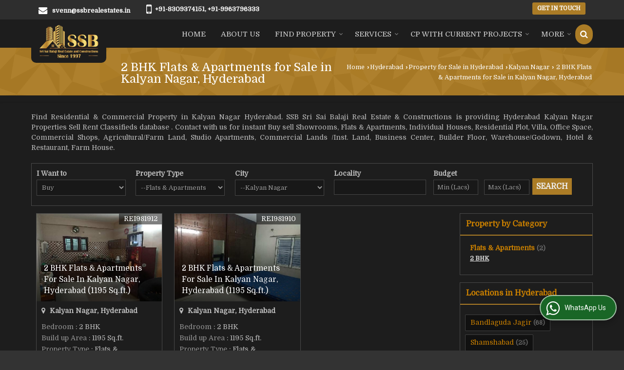

--- FILE ---
content_type: text/html; charset=UTF-8
request_url: https://www.ssbrealestates.in/2-bhk-flats-apartments-for-sale-in-kalyan-nagar-hyderabad.htm
body_size: 24370
content:
	<!DOCTYPE html>
	<html lang="en">
	<head>
	<meta charset="utf-8">
	<link rel="preconnect" href="https://fonts.googleapis.com">
	<link rel="preconnect" href="https://fonts.gstatic.com" crossorigin>
	<link rel="preconnect" href="https://catalog.wlimg.com" crossorigin>
	<link rel="dns-prefetch" href="https://catalog.wlimg.com" crossorigin>
		<meta name="viewport" content="width=device-width, initial-scale=1, maximum-scale=2">
	<title>List of 2 BHK Flats &amp; Apartments for Sale in Kalyan Nagar Hyderabad offerred by SSB Sri Sai Balaji Real Estate &amp; Constructions</title>
	<meta name="description" content="Find the List of 2 BHK Flats &amp; Apartments for Sale in Kalyan Nagar - Property for Sale in Kalyan Nagar, Hyderabad, 2 Bedrooms in Kalyan Nagar, Hyderabad, SSB Sri Sai Balaji Real Estate &amp; Constructions deal in all type of Flats &amp; Apartments in Kalyan Nagar, Hyderabad.">
	<meta name="keywords" content="2 bhk in kalyan nagar, 2 bhk flats &amp; apartments in hyderabad, 2 bedroom for sale in kalyan nagar, 2 bedroom flats &amp; apartments in kalyan nagar, residential flats &amp; apartments for sale in kalyan nagar, residential apartment for sale in kalyan nagar">
			<meta property="og:title" content="List of 2 BHK Flats &amp; Apartments for Sale in Kalyan Nagar Hyderabad offerred by SSB Sri Sai Balaji Real Estate &amp; Constructions">
		<meta property="og:site_name" content="SSB Sri Sai Balaji Real Estate &amp; Constructions">
			<meta property="og:url" content="https://www.ssbrealestates.in/2-bhk-flats-apartments-for-sale-in-kalyan-nagar-hyderabad.htm">
			<meta property="og:description" content="Find the List of 2 BHK Flats &amp; Apartments for Sale in Kalyan Nagar - Property for Sale in Kalyan Nagar, Hyderabad, 2 Bedrooms in Kalyan Nagar, Hyderabad, SSB Sri Sai Balaji Real Estate &amp; Constructions deal in all type of Flats &amp; Apartments in Kalyan Nagar, Hyderabad.">		
		<meta property="og:type" content="website">
			<meta property="og:image" content="https://catalog.wlimg.com/3/123385/other-images/19178.jpg">
			<meta property="og:logo" content="https://catalog.wlimg.com/3/123385/other-images/19178.jpg">
		<meta property="twitter:card" content="summary_large_image">
			<meta property="twitter:title" content="List of 2 BHK Flats &amp; Apartments for Sale in Kalyan Nagar Hyderabad offerred by SSB Sri Sai Balaji Real Estate &amp; Constructions">
			<meta property="twitter:url" content="https://www.ssbrealestates.in/2-bhk-flats-apartments-for-sale-in-kalyan-nagar-hyderabad.htm">
			<meta property="twitter:description" content="Find the List of 2 BHK Flats &amp; Apartments for Sale in Kalyan Nagar - Property for Sale in Kalyan Nagar, Hyderabad, 2 Bedrooms in Kalyan Nagar, Hyderabad, SSB Sri Sai Balaji Real Estate &amp; Constructions deal in all type of Flats &amp; Apartments in Kalyan Nagar, Hyderabad.">
			<meta property="twitter:image" content="https://catalog.wlimg.com/3/123385/other-images/19178.jpg">
			<link rel="canonical" href="https://www.ssbrealestates.in/2-bhk-flats-apartments-for-sale-in-kalyan-nagar-hyderabad.htm"><script>
  (function(i,s,o,g,r,a,m){i['GoogleAnalyticsObject']=r;i[r]=i[r]||function(){
  (i[r].q=i[r].q||[]).push(arguments)},i[r].l=1*new Date();a=s.createElement(o),
  m=s.getElementsByTagName(o)[0];a.async=1;a.src=g;m.parentNode.insertBefore(a,m)
  })(window,document,'script','//www.google-analytics.com/analytics.js','ga');

  ga('create', 'UA-38299376-43', 'ssbrealestates.in');
  ga('send', 'pageview');

</script>
						<link rel="preload" as="style" href="https://catalog.wlimg.com/main-common/catalog_common.css">
						<link rel="stylesheet" href="https://catalog.wlimg.com/main-common/catalog_common.css" >
						<link rel="preload" as="style" href="https://catalog.wlimg.com/templates-images/12569/12576/catalog.css">
						<link rel="stylesheet" href="https://catalog.wlimg.com/templates-images/12569/12576/catalog.css" >
						<!--noscript class="deferred-styles"-->
						<link rel="stylesheet" href="https://catalog.wlimg.com/templates-images/12569/12576/responsive.css"  media="(min-width:641px) and (max-width:980px)">
						<!--/noscript-->
						<!--noscript class="deferred-styles"-->
						<link rel="stylesheet" href="https://catalog.wlimg.com/templates-images/12569/12576/mobile.css"  media="(max-width:640px)">
						<!--/noscript-->
					<link rel="icon" href="https://catalog.wlimg.com/3/123385/other-images/favicon.ico" type="image/x-icon">
					<link href="https://catalog.weblink.in/dynamic-files/rei/other-files/123385/123385.css" rel="stylesheet">
		<style> @import url('https://fonts.googleapis.com/css2?family=Domine&display=swap');
		body,html body,h1,h2,h3,h4,h5,h6,.smsBtn, .emailBtn,.ffpp,.ffos,.ffrr,.input,input,select,textarea
		{font-family: 'Domine', sans-serif !important;font-weight:normal;}
		.ddsmoothmenu ul li a{font-family: 'Domine', sans-serif !important;}
		</style>
		<style>@import url('https://fonts.googleapis.com/css2?family=Domine&display=swap');
		.ddsmoothmenu ul li a{font-family: 'Domine', sans-serif !important;}
		</style>
	<style>
	
	.company_logo .com_title a{font-weight:600;}		
	</style><script>
			var loadDeferredStyles = function() {
				var addStylesNode = document.getElementsByClassName("deferred-styles");
				var replacement = document.createElement("div");
				replacement.innerHTML = '';
				for (var i = 0; i < addStylesNode.length; i++) {
					replacement.innerHTML += addStylesNode[i].textContent;
				}
				if((replacement.innerHTML).trim() != ''){
					document.body.appendChild(replacement);  
				}       
			};
	       var raf = requestAnimationFrame || mozRequestAnimationFrame ||
	           webkitRequestAnimationFrame || msRequestAnimationFrame;
	       if (raf) raf(function() { window.setTimeout(loadDeferredStyles, 0); });
	       else window.addEventListener('load', loadDeferredStyles);
	     </script>
			<link rel="preload" as="script" href="https://catalog.wlimg.com/main-common/catalog_common_new.js">
			<script  src="https://catalog.wlimg.com/main-common/catalog_common_new.js"></script>
			<link rel="preload" as="script" href="https://catalog.wlimg.com/templates-images/12569/common/catalog_new.js">
			<script  src="https://catalog.wlimg.com/templates-images/12569/common/catalog_new.js"></script>
		<script>
		jQuery('.fancybox').fancybox();
		jQuery( document ).ready(function() {
		jQuery('[data-fancybox="showZoomImage"]').fancybox({
		thumbs : {
		autoStart : true,
		axis      : 'x'
		}
		});
		});
		</script>
		<script>jQuery(document).ready(function(e) {
			
		jQuery('.myTabs').tabs({'fxShow': true,'bookmarkable':false});
		
		jQuery(".tcl .plus").live("click", function() {
			jQuery(this).toggleClass('act').parent().find('ul').slideToggle('slow');
			});	
			
			jQuery(".plusMinus").on("click", function(){
				jQuery(this).toggleClass('act').parent().next('.showHide_rp').slideToggle('slow');
			});
			
			if ($(window).width() < 992) {
				jQuery('.right-head .icon').click(function(event){
				jQuery(this).toggleClass('open');
				jQuery(this).parent('.right-head').toggleClass('open');
				jQuery('.right-head .dropdown').slideToggle(300);
				event.stopPropagation()
				});      
				jQuery('html, body').click(function(){ 
				jQuery('.right-head, .right-head .icon').removeClass('open');
				jQuery('.right-head .dropdown').slideUp(300)
				});		
				jQuery('.right-head .dropdown').on('click',function(event){
				event.stopPropagation();
				});
				$('[data-fancybox]').fancybox({
				  protect: true
				});
			}	
			
		});	
		</script>
		<script>
		jQuery(window).load(function(e) {
			function triggerHtmlEvent(element, eventName)
			{
			    var event;
			    if(document.createEvent) {
			        event = document.createEvent('HTMLEvents');
			        event.initEvent(eventName, true, true);
			        element.dispatchEvent(event);
			    }
			    else {
			    event = document.createEventObject();
			        event.eventType = eventName;
			        element.fireEvent('on' + event.eventType, event);
			    }
			}
		
			<!-- Flag click handler -->
			$('.translation-links a').click(function(e)
			{
				e.preventDefault();
				var lang = $(this).data('lang');
				$('#google_translate_element select option').each(function(){
				if($(this).text().indexOf(lang) > -1) {
					$(this).parent().val($(this).val());
					var container = document.getElementById('google_translate_element');
					var select = container.getElementsByTagName('select')[0];
					triggerHtmlEvent(select, 'change');
				}
			    });
			});
		})
		</script>
			<script>
			function showme(val) {	
			
				if(val=="2" || val=="3") {
					document.getElementById('rent').style.display = 'block'; 
					document.getElementById('sell').style.display = 'none'; 				
				}
				else if(val=="1") {
					document.getElementById('rent').style.display = 'none'; 
					document.getElementById('sell').style.display = 'block'; 
				}
			}
			</script>
		<script>
		jQuery(window).load(function(){
		var DG_T = jQuery('.fixer').offset().top; 
		var WH1 = jQuery(window).innerHeight();
		var FH1 = jQuery('.fixer').outerHeight();   
		var DH1 = jQuery(document).innerHeight()-(FH1+DG_T*2.3);
		var SH1 = WH1+FH1;
		
		if(DH1>= SH1){
		jQuery(window).scroll(function(){if(jQuery(this).scrollTop()>DG_T){jQuery('.fixer').addClass('t2_fixer'); jQuery('.top_space').show();}else{jQuery('.fixer').removeClass('t2_fixer'); jQuery('.top_space').hide();}		
		})}
		}) 
		</script>
	<style>
	/***** MODIFY THEME *****/
	#saveThemeContainer{top:130px; z-index:999999}
	#saveThemeToggle,#saveThemeContent{background:#222 none no-repeat center center;border:1px solid #fff;border-left:0;border-top:0;box-shadow:0 0 7px #000;}
	#saveThemeToggle{background-image:url(https://catalog.wlimg.com/templates-images/12569/12576/setting-icon.gif);width:30px;height:30px;margin-left:-1px;}
	
	body.boxed{max-width:1200px; margin:0 auto;-webkit-box-shadow: 0px 0px 8px 1px rgba(0,0,0,0.2);-moz-box-shadow:0px 0px 8px 1px rgba(0,0,0,0.2);box-shadow: 0px 0px 8px 1px rgba(0,0,0,0.2); position:relative;}
	.layout-style{padding-top:12px;text-align: center;} .layout-style p{color:#fff;font-size:14px;line-height:22px;text-align:center; }
	.page-style{width:40px;padding:8px;border:1px solid #b0b0b0;margin:2px;display:inline-block;background:#ffffff;color:#333;
	    cursor:pointer;font-size:12px;text-align:center; }
	.page-style.active{color:#00abed; border:1px solid #00abed; }
	.bg1, .bg2, .bg3, .bg4{width:12px;height:8px;background-size:cover;border:4px solid #fff;margin-bottom:0px; }
	.reset{width:12px;height:8px;border:4px solid #fff;margin-bottom:0px;background:#000;}
	.bg1{background:url(https://catalog.wlimg.com/templates-images/12569/12576/bg1.jpg);} .bg2{background:url(https://catalog.wlimg.com/templates-images/12569/12576/bg2.jpg);}
	.bg3{background:url(https://catalog.wlimg.com/templates-images/12569/12576/bg3.jpg);} .bg4{background:url(https://catalog.wlimg.com/templates-images/12569/12576/bg4.jpg);}
	</style>
	<style id="styleBackgroundColor_02">
	 #headerFormatNT nav.f1, a.button, .button a, .category li:hover .bg,footer,.right-head .icon span, .right-head .icon span::before, .right-head .icon span::after, .headRw_f3.headHr, .clfd-price, .slider-content3 a + a, .slider-content4 a + a, .services-list .ser-icon, a.site-btn, button.site-btn, #middle .ui-tabs-nav .ui-tabs-selected a, #middle .ui-tabs-nav a:hover, #middle .ui-tabs-nav a:focus, #middle .ui-tabs-nav a:active, #middle .ui-tabs-nav .ui-tabs-active a, #middle .ui-tabs-nav .ui-state-active a, footer .headHr, .headHr, .paging span.on, .paging a:hover, a.buttonBig:hover, input.buttonBig:hover, .buttonBig a:hover,.bx-wrapper .bx-pager.bx-default-pager a:hover,.bx-wrapper .bx-pager.bx-default-pager a.active,.back, .clfd-details .bx-wrapper .bx-prev, .nslider .bx-wrapper .bx-prev,.clfd-details .bx-wrapper .bx-next, .nslider .bx-wrapper .bx-next, .saleRent .bx-wrapper .bx-prev,.saleRent .bx-wrapper .bx-next, .headFormat.f6, .resort-box2:hover .iconBox, .theme1, .head-bdrb::before, input.button:hover, .hd_frmt_f6_outer, header.f6Tree_bg ~ .headBg.theme2,.shapeLtPolyg::before, input.razorpay-payment-button:hover, .tstArrow .testimonial_fm ul li > div span.i.large:before, .theme1-before:before, .theme1-after:after, .theme1-before *:before, .theme1-after *:after, .fldynBnr span.buttonBig:hover{background-color: #2e2e2e;} 
	     header.f48 .row2:after{border-right-color:#2e2e2e;} 
	     .logoBg::before, .logoBg::after,.ui-tabs-nav .ui-tabs-selected a:after, .hoverHdDt .slider ul li > div{border-top-color:#2e2e2e;}
	     .contDtls .smsBtn.theme2,.theme1Bdr, .tileCBdr::after{border-color:#2e2e2e;}
	     .job-rdsBdr .slider ul li > div:hover {border-left-color: #2e2e2e;}
	</style>
	
	
	<style id="styleBackgroundColor_03">
	  .ddsmoothmenu > ul > li > a.selected, .ddsmoothmenu ul li a:hover, .ddsmoothmenu ul li.on>a, nav.f2 .ddsmoothmenu ul li a:hover, nav.f2 .ddsmoothmenu ul li.on > a, nav.f3 .ddsmoothmenu ul li a:hover, nav.f3 .ddsmoothmenu > ul > li > a.selected, nav.f3 .ddsmoothmenu ul li a:hover, nav.f3 .ddsmoothmenu ul li.on > a, a.buttonBig, input.buttonBig, .buttonBig a,.category .bg, .slider-content h1::after, .slider-content .hd1::after, a.button:hover, .button a:hover, input.button, .slider-content2 .search-btn, .search-btn, .slider-content3 a, .slider-content4 a, .contact-icon, button.site-btn, #middle .ui-tabs-nav a, #middle .ui-tabs-nav .ui-tabs-disabled a:hover, #middle .ui-tabs-nav .ui-tabs-disabled a:focus, #middle .ui-tabs-nav .ui-tabs-disabled a:active, #tml > ul >li.on > a, #tml > ul > li:hover > a, #footerFormat1 a.button,.project_tml > li.on a, .project_tml > li a:hover,#projectMoreLinksDiv a:hover,.front, #bx-pager ul li a.active, .resort-box .overlay, .clfd-details .bx-wrapper .bx-next:hover, .nslider .bx-wrapper .bx-next:hover, .clfd-details .bx-wrapper .bx-prev:hover, .nslider .bx-wrapper .bx-prev:hover, .borderB::after, .saleRent .bx-wrapper .bx-prev:hover,.saleRent .bx-wrapper .bx-next:hover, .resort-box2 .iconBox, .supHead, .sale, .clfd-icon li:hover, .theme2, .left_Frmt h2 + p::after, #footerFormat1 .button, .head-bdrb::after, .f16-service .back, .ttw-navbg .t2_fixer, .menu.f6-ttw::before, .hd_frmt_f6_outer::before, .tour-clfd ul li .h a:before, .bdr-btn:hover, .bdr-btn a:hover, .reiDetail-nav ul li a:hover, .reiDetail-nav ul li a.on, .step-services .slider li > div:hover, header.f48 .tgl li:hover, .headingBbdr .h1::after, .ddsmoothmenu ul li ul a.selected, .ddsmoothmenu ul li ul a:hover, .ddsmoothmenu ul li ul li.on > a, .logoPolyg::before, .shapeRtPolyg::before, .shapeRtPolyg::after, input.razorpay-payment-button, .relOtherinfo .slider ul li:nth-child(2) > div.tstImgView::after, nav.f3.f3_trans .ddsmoothmenu > ul > li > a:hover::before, nav.f3.f3_trans .ddsmoothmenu > ul > li > a.selected::before, nav.f3.f3_trans .ddsmoothmenu > ul > li.on > a::before, .themeProBg .slider ul li .data:hover, .themeCinfo ul li:hover > .cInfo-box, .tp_f3 .slider ul li > .data:hover, .tp_f3 .slider ul li > .data:hover > .dib, .rei-ser .slider ul li .data:hover, div.ddsmoothmobile ul li.on a, div.ddsmoothmobile ul li.selected a, div.ddsmoothmobile ul li:hover a, .reiSlBtm .fluid_dg_caption .btns a:hover, .arwBtn a.buttonBig::before, .hoverHdDt .slider ul li > div::before, .theme2-before:before, .theme2-after:after, .theme2-before *:before, .theme2-after *:after, .fldynBnr span.buttonBig, #middle #tabs-enq .ui-tabs-nav .ui-tabs-selected a, #middle #tabs-enq .ui-tabs-nav a:hover, #middle #tabs-enq .ui-tabs-nav a:focus, #middle #tabs-enq .ui-tabs-nav a:active, #middle #tabs-enq .ui-tabs-nav .ui-tabs-active a, #middle #tabs-enq .ui-tabs-nav .ui-state-active a{background-color:#ab7c26;}
	  .h2 h2, .h2 h3, #middle .h2 p.rHead,.project_tml,.shadowList ul li:hover .cdctent.bdrB, .enq-frm input:focus, .enq-frm select:focus, .headFormat.f6::before, .banner_area.f6 .fluid_dg_visThumb.fluid_dgcurrent, .bdr-btn, .bdr-btn a, .single-product .single-box-bdr, .contDtls .emailBtn.theme1, .headingBbdr.fullAbt .buttonBig::after, .relImgCont .row1.dt .col-1.w25 > .pr,.themeBdr, .theme2Bdr, .sngTitle.btmArrw .ic, .ltHdBdr .hd_h2 h2.hd_NT {border-color:#ab7c26; }	
	  .intro-f3 .enter-btn:after, .job-rdsBdr .slider ul li > div{border-left-color:#ab7c26; } 
	  .ttw-navbg::before, .clickBox, .trngleAbtshape .DynBanner::after, .trngleBtmShape .imgShape::after {border-bottom-color:#ab7c26;}
	  .contDtls .emailBtn.theme1, footer .planNwsltr input.button, .sngTitle .slider ul li:hover .clfd-view .heading a{color:#ab7c26;}
	  .trngleAbtshape .DynBanner::before, .triangle-topleft::after,#tabs-enq .ui-tabs-nav .ui-tabs-selected a:after{border-top-color: #ab7c26;}
	  .svgCompInfo .iconBox svg{fill:#ab7c26;}
	  .slRghtCont .fluid_dg_caption > div{ border-color:#ab7c26;}
	</style>
	
	
	
	<style id="styleBackgroundColor_04">
	    .dif, .dif a, a.dif, .dif2 span, .dif2 span a, a:hover, #middle .bxslider .h, #middle .bxslider .h a, div.ddsmoothmobile ul li a:hover, #middle .h2 h2, .ttw-serbg .data .dif a, .ttw-serbg .data .dif, .ttw-serbg .data a.dif, .indService ul li > div:before, .contDtls .smsBtn.theme2, nav.f3.f3_trans .ddsmoothmenu > ul > li.on > a, nav.f3.f3_trans .ddsmoothmenu > ul > li > a:hover, nav.f3.f3_trans .ddsmoothmenu > ul > li > a.selected, .reiSlBtm .fluid_dg_caption .btns a, .arwBtn a.buttonBig{color: #c87f00; }
	</style>
	
	<style id="styleBackgroundColor_05">
	     #bodyFormatNT.evenOdd section:nth-child(odd), #bodyFormatNT.oddEven section:nth-child(even), .bodycontent,#headerFormatNT nav.f3, .t2_fixer.bg_df{background-color:#1d1d1d;} 
		.headFormat.f6.hd_new.f6-ttw::before{border-bottom-color:#1d1d1d; }
		.banner_area.f16::before,.single-product .single-product, header.f48 .row2:before{border-right-color:#1d1d1d;}
		.f16-service::after,.ltTrng::before{border-left-color:#1d1d1d; }
		#bodyFormatNT.evenOdd section:nth-child(odd) .data .view-arrow, #bodyFormatNT.oddEven section:nth-child(even) .data .view-arrow{background:#1d1d1d;}
		.fede-content .view-more:before{background:linear-gradient(90deg, rgba(255, 255, 255, 0) 0%, #1d1d1d 28%);}
	</style>
	
	
	<style id="styleBackgroundColor_06">
	    #bodyFormatNT.evenOdd section:nth-child(even), #bodyFormatNT.oddEven section:nth-child(odd){background-color:#252525;}  
	    #bodyFormatNT.evenOdd section:nth-child(even) .data .view-arrow, #bodyFormatNT.oddEven section:nth-child(odd) .data .view-arrow{background:#252525;}
	</style>
	
	
	<style id="styleBackgroundColor_07">
	   html body{background-color:#333333;}  
	</style>
	
	<style id="styleBackgroundColor_08">
	   .head-c1{color:#ccc;}  
	</style>
	
	<style id="styleBackgroundColor_09">
	   .head-c2{color:#ab7c26;}  
	</style>
		<style id="styleBackgroundColor_10">
		  .theme3{background-color:#000000;}  
		</style>
		<style id="styleBackgroundColor_11">
		  .theme4{background-color:#ff7200;} .theme4c{color:#ff7200; }  
		</style>
			<style id="styleBackgroundColor_14">
			  .theme5, .ttw-navbg .ddsmoothmenu ul li a:hover, .ttw-navbg .ddsmoothmenu ul li a:hover, .ttw-navbg .ddsmoothmenu ul li.on > a{background-color:#e92f2f; } 
			</style>
		<style id="styleBackgroundColor_12">
		  .headVr{background-color:#111111; }  
		</style>
		<style id="styleBackgroundColor_13">
		  .data, .testimonial_fm li > div.data, .smsEmailTop .smsEmail .theme1{background-color:#181818; } 
		</style><style>#footerFormat1 .bgReverce{background-image:url(https://catalog.wlimg.com/templates-images/12569/12576/rei_footerbg.png);}</style>
				<script type="application/ld+json">
			    {
			     "@context": "https://schema.org",
			     "@type": "BreadcrumbList",
			     "itemListElement":
			     [
			      {
					"@type": "ListItem",
					"position": 1,
					"item":
					{
					"@id": "https://www.ssbrealestates.in",
					"name": "Home"
					}
				  },
			      {
			       "@type": "ListItem",
			       "position": 2,
			       "item":
			       {
			        "@id": "https://www.ssbrealestates.in/2-bhk-flats-apartments-for-sale-in-kalyan-nagar-hyderabad.htm",
			        "name": "2 BHK Flats &amp; Apartments for Sale in Kalyan Nagar, Hyderabad"
			        }
			      }
			      ]
			    }
			    </script><script defer src="https://catalog.wlimg.com/main-common/jquery.ui.totop.js"></script>
		<script>jQuery(document).ready(function(e){
		jQuery().UItoTop({ easingType:'easeOutQuart' });
		});
		</script>	
	</head>
	<body class="del_inHdr  "  >
	<div class="bodycontent rei submit-body-space"><header id="headerFormatNT">
     <div class="headRw_f3 theme1">
        <div class="wrap">
            <div class="right-head fo">
                <div class="icon"><span> </span></div>
                <ul class="dropdown">
                    <li class="dib xlarge"><table class="top-head mt3px">
<tr>
<td><i class="fa xxlarge vam fa-envelope mr10px"></i></td>
<td><span class="di fw6">
		<a href="mailto:svenn@ssbrealestates.in" target="_blank">svenn@ssbrealestates.in</a></span></td>
</tr>
</table> </li>
                    <li class="dib xlarge"><table class="top-head mt3px tooltip callTip ttBtm">
<tr>
<td><i style="line-height:18px;font-size:2em" class="fa fa-mobile vam mr7px"></i></td>
<td><span class="di fw6">
			+91-8309374151, 
			+91-9963796333</span><span class="tooltipVt"> </span></td>
</tr>
</table></li>
                    <li class="dib xlarge fr"> <div class="theme2 c3px ts0 ttu small ac">
			<a href="https://www.ssbrealestates.in/contact-us.htm"  class="p2px10px bdr0 dib ts0 b">Get in Touch</a></div> </li>
                </ul>
            </div>
        </div>
    </div>
</header>
<section class="pr">
  <div class="fixer bg_df verComp_fix">
    <div class="headBg-inner theme2 pa"></div>    
    <div class="wrap fo pr">
        <div class="row dt col-12 ver_comp">
            <div class="col-1 f_con" style="vertical-align: top;">
            <div class="cbl10px cbr10px bodycontent dib pl15px pr15px"> <div class="company_mH dt"><div class="dib dtc vam" id="company"><a class="dib" href="https://www.ssbrealestates.in/" title="SSB Sri Sai Balaji Real Estate &amp; Constructions"><img  src="https://catalog.wlimg.com/3/123385/other-images/12569-comp-image.png" width="216" height="121"  alt="SSB Sri Sai Balaji Real Estate &amp; Constructions" title="SSB Sri Sai Balaji Real Estate &amp; Constructions" loading="lazy"></a></div></div> 
            <script>jQuery(window).load(function(e){jQuery('.f_con').css('width',jQuery('.f_con>*').innerWidth())});</script>
             </div>
            </div>
            <div class="col-2 pl30px rightL-dropNav" style="vertical-align:top;">           
            <div class="mt10px mb10px ttu b">
			<a href="javascript:;" id="search-btn" title="Search" class="theme2 spro-btn p10px c5px dib dib xlarge fr"><i class="fa fa-search"></i></a>
			<div class="popLayer dn"></div>
		    <div class="spro-box bodycontent dn">	
			<div class="theme2 db pt15px pb15px p20px xxlarge"> Search Property</div>
			<div class="column_box p30px pt15px">
			<a href="javascript:;" class="dib pa spro-close white" style="right:15px;top:15px;"><i class="fa fa-close bn xlarge"></i></a> 
			<div class="horizontal">
			<div class="h hd_h2 dn"><div class="ac"><h2 class="hd_NT">Search Properties</h2></div></div>
			<div class="ic fo mt7px">
			<form name="frmreisearch" method="get" action="https://www.ssbrealestates.in/rei-search.php">
			<div class="fo">
			<div class="fl w50">
			<p class="mb5px large">Where in</p>
			<div class="mb15px">
			<select name="city_id" class="w95 input"><option value=109>Kurnool</option><option value=18558> -- Lakshmipuram Road, Kurnool</option><option value=208>Tirupati</option><option value=27992> -- Kuntrapakam, Tirupati</option><option value=207> -- Tirumala, Tirupati</option><option value=8723>Goa</option><option value=29728> -- Sarvan, Bicholim, Goa</option><option value=77>Hyderabad</option><option value=13787> -- Abids, Hyderabad</option><option value=27948> -- Adikmet, Hyderabad</option><option value=13793> -- Aminpur, Hyderabad</option><option value=16141> -- Appa Junction, Hyderabad</option><option value=6609> -- Attapur, Hyderabad</option><option value=6566> -- Bachupally, Hyderabad</option><option value=30191> -- Bahadurpally, Hyderabad</option><option value=15722> -- Bahadurpura, Hyderabad</option><option value=18131> -- Balanagar, Hyderabad</option><option value=9134> -- Bandlaguda Jagir, Hyderabad</option><option value=6578> -- Bandlaguda, Hyderabad</option><option value=6560> -- Banjara Hills, Hyderabad</option><option value=6531> -- Begumpet, Hyderabad</option><option value=32138> -- Bharath Nagar Colony, Kismatpur, Hyderabad</option><option value=6557> -- Bhel Colony, Hyderabad</option><option value=18134> -- Bolarum, Hyderabad</option><option value=34751> -- Budwel, Hyderabad</option><option value=6617> -- Chanda Nagar, Hyderabad</option><option value=18152> -- Chandanagar, Hyderabad</option><option value=18109> -- Chevella, Hyderabad</option><option value=6512> -- Domalguda, Hyderabad</option><option value=21190> -- Dundigal, Hyderabad</option><option value=15493> -- Financial District, Nanakramguda, Hyderabad</option><option value=6647> -- Gachibowli, Hyderabad</option><option value=28279> -- Gagillapur, Hyderabad</option><option value=13779> -- Gandi Maisamma, Hyderabad</option><option value=6646> -- Gandimaisamma, Hyderabad</option><option value=24613> -- Gandipet, Hyderabad</option><option value=33435> -- Golconda Fort, Hyderabad</option><option value=13799> -- Gopanpally, Hyderabad</option><option value=6502> -- Himayat Nagar, Hyderabad</option><option value=27813> -- HITEC City, Hyderabad</option><option value=6571> -- Hitech City, Hyderabad</option><option value=31349> -- Hyder Shah Kote, Hyderabad</option><option value=9356> -- Ibrahimpatnam, Hyderabad</option><option value=18172> -- Isnapur, Hyderabad</option><option value=13791> -- Jeedimetla, Hyderabad</option><option value=6562> -- Jubilee Hills, Hyderabad</option><option value=11189> -- Jyothi Nagar Colony, Attapur, Hyderabad</option><option value=6526> -- Kalyan Nagar, Hyderabad</option><option value=34515> -- Kandlakoya, Hyderabad</option><option value=6586> -- Kandukuru, Hyderabad</option><option value=6539> -- Kapra, Hyderabad</option><option value=18143> -- Karimnagar Highway, Hyderabad</option><option value=13789> -- Karmanghat, Hyderabad</option><option value=24963> -- Keesara, Hyderabad</option><option value=14886> -- Kismathpur, Hyderabad</option><option value=16325> -- Kokapet, Hyderabad</option><option value=18141> -- Kollur Village, Hyderabad</option><option value=21208> -- Kollur, Hyderabad</option><option value=6530> -- Kompally, Hyderabad</option><option value=6561> -- Kondapur, Hyderabad</option><option value=11257> -- KPHB 1st Phase, Kukatpally, Hyderabad</option><option value=6564> -- Kukatpally, Hyderabad</option><option value=6567> -- Madhapur, Hyderabad</option><option value=6544> -- Maheshwaram, Hyderabad</option><option value=13778> -- Mallampet, Hyderabad</option><option value=23389> -- Manchirevula, Hyderabad</option><option value=6569> -- Manikonda, Hyderabad</option><option value=18139> -- Manneguda, Hyderabad</option><option value=9252> -- Mehdipatnam, Hyderabad</option><option value=6559> -- Miyapur, Hyderabad</option><option value=6611> -- Moinabad, Hyderabad</option><option value=6601> -- Mucherla, Hyderabad</option><option value=18907> -- Neknampur, Hyderabad</option><option value=11190> -- Nizampet Village, Bachupally, Hyderabad</option><option value=6563> -- Nizampet, Hyderabad</option><option value=21195> -- Padmanabha Nagar, Hyderabad</option><option value=6507> -- Panjagutta, Hyderabad</option><option value=21193> -- Pashamylaram, Hyderabad</option><option value=154> -- Patancheru, Hyderabad</option><option value=18175> -- Patighanpur, Hyderabad</option><option value=31947> -- Peeramcheru, Hyderabad</option><option value=14274> -- Peeranchuruvu, Hyderabad</option><option value=6607> -- Pocharam, Hyderabad</option><option value=9268> -- Pragathi Nagar, Hyderabad</option><option value=14676> -- Puppalaguda, Hyderabad</option><option value=32245> -- Rai Durg, Hyderabad</option><option value=28016> -- Ramachandra Puram, Hyderabad</option><option value=31690> -- Sardar Patel Nagar, Kukatpally, Hyderabad</option><option value=21206> -- Serilingampally, Hyderabad</option><option value=21199> -- Shadnagar, Hyderabad</option><option value=18103> -- Shaikpet, Hyderabad</option><option value=6543> -- Shamirpet, Hyderabad</option><option value=6580> -- Shamshabad, Hyderabad</option><option value=13783> -- Srisailam Highway, Hyderabad</option><option value=14568> -- Suchitra Road, Hyderabad</option><option value=18192> -- Sun City, Hyderabad</option><option value=9037> -- Tellapur, Hyderabad</option><option value=27798> -- Toli Chowki, Hyderabad</option><option value=16986> -- Tukkuguda, Hyderabad</option><option value=6494> -- Uppal, Hyderabad</option><option value=9346> -- Vanasthalipuram, Hyderabad</option><option value=17696> -- Velimela, Hyderabad</option><option value=6584> -- Vijayawada Highway, Hyderabad</option><option value=6593> -- Warangal Highway, Hyderabad</option><option value=11244> -- White Fields, Kondapur, Hyderabad</option><option value=31861> -- Yadagiri Nagar, Saidabad, Hyderabad</option><option value=33411> -- Yamnampet, Ghatkesar, Hyderabad</option><option value=124>Medak</option><option value=29878> -- Narsapur, Medak</option><option value=6627>Medchal</option><option value=23407> -- Srirangavaram, Medchal</option><option value=129>Nagarkurnool</option><option value=29647> -- Achampet, Nagarkurnool</option><option value=9270>Rangareddy</option><option value=28265> -- Kandukur, Rangareddy</option><option value=25532> -- Maheshwaram, Rangareddy</option><option value=27502> -- Shabad, Rangareddy</option><option value=35118> -- Shadnagar, Rangareddy</option><option value=27041> -- Shankarpally, Rangareddy</option><option value=32382>Sangareddy</option><option value=176> -- Sadasivpet, Sangareddy</option><option value=15387> -- Zaheerabad, Sangareddy</option><option value=182>Secunderabad</option><option value=7203> -- Kushaiguda, Secunderabad</option><option value=9195> -- Mallapur, Secunderabad</option><option value=7201> -- Sainikpuri, Secunderabad</option><option value=7042> -- Trimulgiri, Secunderabad</option><option value=8934> -- Yapral, Secunderabad</option><option value=197>Suryapet</option><option value=27966> -- Thallagadda, Suryapet</option><option value=14565>Vikarabad</option><option value=29459> -- Mominpet Mandal, Vikarabad</option><option value=14562>Yadadri Bhuvanagiri</option><option value=37> -- Bhongir, Yadadri Bhuvanagiri</option><option value=35055> -- Kolanupaka, Yadadri Bhuvanagiri</option><option value=35056> -- Rajapeta, Yadadri Bhuvanagiri</option>			</select>
			</div>
			</div>
			<div class="fl w50">
			<p class="mb5px large">I Want to</p>
			<div class="mb15px">
			<select name="want_to" onchange="showme(this.value)" class="w98 input">	
						<option value="1"
							 selected>Buy</option> 		
						<option value="2" 
							>Rent</option>
									</select>
			</div>		
			</div>
			</div>
			<div class="fo">
			<div class="fl w50">
			<p class="mb5px large">Property Type</p>
			<div class="mb15px">
			<select name="property_type" class="w95 input"><option class=b value=5>Residential Property</option><option value=11> -- Builder Floor</option><option value=12> -- Farm House</option><option value=8> -- Flats &amp; Apartments</option><option value=9> -- Individual Houses</option><option value=25> -- Residential Plot</option><option value=55> -- Studio Apartments</option><option value=56> -- Villa</option><option class=b value=6>Commercial Property</option><option value=26> -- Agricultural/Farm Land</option><option value=23> -- Business Center</option><option value=27> -- Commercial Lands /Inst. Land</option><option value=15> -- Commercial Shops</option><option value=39> -- Hotel &amp; Restaurant</option><option value=17> -- Office Space</option><option value=16> -- Showrooms</option><option value=40> -- Warehouse/Godown</option>			</select>
			</div>	
			</div>
			<div class="fl w50">
			<p class="mb5px large">Budget</p>
			<div class="mb15px"><div style="display:none" id="rent">
			<input class="w48 bsbb vam input p5px mPrice" type="text" name="rent_price_from" placeholder="Min (K)" maxlength="3"> <input class="w50 fl bsbb vam input p5px mPrice" type="text" name="rent_price_to" placeholder="Max (K)" maxlength="3">
			</div><div style="display:block" id="sell">
			<input class="w48 bsbb vam input p5px mPrice" type="text" name="sell_price_from" placeholder="Min (Lacs)"> <input class="w50 bsbb fl vam input p5px mPrice" type="text" name="sell_price_to" placeholder="Max (Lacs)">
			</div>
			</div>
			</div>
			</div>
				<div class="fo">		
				<div class="control-group">
				<p class="mb5px large">Bedroom</p>
					<label class="control control--checkbox mr10px">
					<input type="checkbox" name="bedrooms[]" value="1.0" >
					<span class="control__indicator mb10px">1 BHK</span>
					</label>
					<label class="control control--checkbox mr10px">
					<input type="checkbox" name="bedrooms[]" value="2.0" >
					<span class="control__indicator mb10px">2 BHK</span>
					</label>
					<label class="control control--checkbox mr10px">
					<input type="checkbox" name="bedrooms[]" value="2.5" >
					<span class="control__indicator mb10px">2.5 BHK</span>
					</label>
					<label class="control control--checkbox mr10px">
					<input type="checkbox" name="bedrooms[]" value="3.0" >
					<span class="control__indicator mb10px">3 BHK</span>
					</label>
					<label class="control control--checkbox mr10px">
					<input type="checkbox" name="bedrooms[]" value="4.0" >
					<span class="control__indicator mb10px">4 BHK</span>
					</label>
					<label class="control control--checkbox mr10px">
					<input type="checkbox" name="bedrooms[]" value="4.5" >
					<span class="control__indicator mb10px">4.5 BHK</span>
					</label>
					<label class="control control--checkbox mr10px">
					<input type="checkbox" name="bedrooms[]" value="5.0" >
					<span class="control__indicator mb10px">5 BHK</span>
					</label>
					<label class="control control--checkbox mr10px">
					<input type="checkbox" name="bedrooms[]" value="7.0" >
					<span class="control__indicator mb10px">7 BHK</span>
					</label>
					<label class="control control--checkbox mr10px">
					<input type="checkbox" name="bedrooms[]" value="10.0" >
					<span class="control__indicator mb10px">10 BHK</span>
					</label>
					<label class="control control--checkbox mr10px">
					<input type="checkbox" name="bedrooms[]" value="99.0" >
					<span class="control__indicator mb10px">1 RK</span>
					</label>
				</div>
				</div>
			<p class="fo mt10px"><button type="submit" class="p10px20px large ts0 theme2 bdr bdr-btn b">Search <i class="fa fa-long-arrow-right ml5px"></i></button></p>
			<p class="cb"></p>	
			
				</form>	                       
			</div>
			</div>
			</div>
			</div>
			<script>
			  jQuery(document).ready(function(){  
			    jQuery(".spro-close, .popLayer").click(function(){
			     jQuery(".spro-box, .popLayer").slideUp();    
			    });
			   jQuery('.spro-btn').click(function(event){
			    jQuery('.spro-box, .popLayer').slideToggle();
				event.stopPropagation();	
			   });
			   jQuery('.spro-box').click(function(e){
				e.stopPropagation();
			   });   
			  });
			</script>
			<script src="https://catalog.wlimg.com/main-common/token-input.js"></script>	
			<script src="https://catalog.wlimg.com/main-common/ajax_suggetion_city_list.js"></script>		
			<script>
			jQuery(document).ready(function(){
				jQuery('.token-input').wlTokenInput({
					ajaxUrl:'https://www.realestateindia.com/locality_list.php',
					ajaxParamItemIds: ['#city_hidden'],
					defaultInputPlaceHolder: 'Search Locality',
				});	
				if(jQuery('#city_hidden').val()=='') {
					jQuery( ".token-item-search" ).prop( "readonly", true );
				}	
			 	jQuery(document).on("click", ".token-item-search", function(){
				 	if(!(jQuery("#city_hidden", document).val() > 0)){
					 	jQuery(this).prop('readonly', true);
					 	jQuery('#city').addClass('error_bdr');
			 			setTimeout(function(){jQuery('#city', document).focus();jQuery('#city', document).click();},0);
					}else{
						jQuery(this).prop('readonly', false);
					}
			 	});	
				jQuery(document).on("click", function(evt){
					if(!(jQuery(evt.target).closest('citylist').length > 0)){
						jQuery("#city-search-suggesstion-box").hide();
					}
				});
			});
			</script><nav class="f3 fr">
    <a class="animateddrawer" id="ddsmoothmenu-mobiletoggle" href="#"><span></span></a>
      <div id="smoothmenu1" class="ddsmoothmenu al" style="font-weight:normal;">
                 <ul><li ><a href="https://www.ssbrealestates.in/"  title="Property Dealer In Hyderabad" >Home</a></li><li ><a href="https://www.ssbrealestates.in/about-us.htm"   title="Real Estate In Hyderabad" >About Us</a></li><li ><a href="https://www.ssbrealestates.in/find-property.htm"   title="Find Property" >Find Property</a>
						<ul class="menu_style">
                    	<li class="menu-arrow menu-arrow-top ac cp bdr0"></li><li  class="liH" ><a href="https://www.ssbrealestates.in/property-for-sale-in-hyderabad.htm"  title="Property for Sale in Hyderabad" >Hyderabad</a><ul><li ><a href="https://www.ssbrealestates.in/property-for-sale-in-bandlaguda-jagir-hyderabad.htm"  title="Property for Sale in Bandlaguda Jagir, Hyderabad" >Bandlaguda Jagir, Hyderabad</a><ul><li ><a href="https://www.ssbrealestates.in/2-bhk-flats-apartments-for-sale-in-bandlaguda-jagir-hyderabad.htm"  title="2 BHK Flats &amp; Apartments for Sale in Bandlaguda Jagir, Hyderabad" >2 BHK Flats &amp; Apartments</a></li><li ><a href="https://www.ssbrealestates.in/3-bhk-flats-apartments-for-sale-in-bandlaguda-jagir-hyderabad.htm"  title="3 BHK Flats &amp; Apartments for Sale in Bandlaguda Jagir, Hyderabad" >3 BHK Flats &amp; Apartments</a></li><li ><a href="https://www.ssbrealestates.in/4-bhk-flats-apartments-for-sale-in-bandlaguda-jagir-hyderabad.htm"  title="4 BHK Flats &amp; Apartments for Sale in Bandlaguda Jagir, Hyderabad" >4 BHK Flats &amp; Apartments</a></li><li ><a href="https://www.ssbrealestates.in/4-bhk-individual-house-for-sale-in-bandlaguda-jagir-hyderabad.htm"  title="4 BHK Independent House for Sale in Bandlaguda Jagir, Hyderabad" >4 BHK Independent House</a></li><li ><a href="https://www.ssbrealestates.in/10-bhk-individual-house-for-sale-in-bandlaguda-jagir-hyderabad.htm"  title="10 BHK Independent House for Sale in Bandlaguda Jagir, Hyderabad" >10 BHK Independent House</a></li></ul></li><li ><a href="https://www.ssbrealestates.in/property-for-sale-in-shadnagar-hyderabad.htm"  title="Property for Sale in Shadnagar, Hyderabad" >Shadnagar, Hyderabad</a></li><li ><a href="https://www.ssbrealestates.in/property-for-sale-in-shamshabad-hyderabad.htm"  title="Property for Sale in Shamshabad, Hyderabad" >Shamshabad, Hyderabad</a><ul><li ><a href="https://www.ssbrealestates.in/2-bhk-flats-apartments-for-sale-in-shamshabad-hyderabad.htm"  title="2 BHK Flats &amp; Apartments for Sale in Shamshabad, Hyderabad" >2 BHK Flats &amp; Apartments</a></li><li ><a href="https://www.ssbrealestates.in/3-bhk-villa-for-sale-in-shamshabad-hyderabad.htm"  title="3 BHK Villa for Sale in Shamshabad, Hyderabad" >3 BHK Villa</a></li><li ><a href="https://www.ssbrealestates.in/5-bhk-villa-for-sale-in-shamshabad-hyderabad.htm"  title="5 BHK Villa for Sale in Shamshabad, Hyderabad" >5 BHK Villa</a></li></ul></li><li ><a href="https://www.ssbrealestates.in/property-for-sale-in-appa-junction-hyderabad.htm"  title="Property for Sale in Appa Junction, Hyderabad" >Appa Junction, Hyderabad</a><ul><li ><a href="https://www.ssbrealestates.in/2-bhk-flats-apartments-for-sale-in-appa-junction-hyderabad.htm"  title="2 BHK Flats &amp; Apartments for Sale in Appa Junction, Hyderabad" >2 BHK Flats &amp; Apartments</a></li><li ><a href="https://www.ssbrealestates.in/3-bhk-flats-apartments-for-sale-in-appa-junction-hyderabad.htm"  title="3 BHK Flats &amp; Apartments for Sale in Appa Junction, Hyderabad" >3 BHK Flats &amp; Apartments</a></li><li ><a href="https://www.ssbrealestates.in/3-bhk-builder-floor-for-sale-in-appa-junction-hyderabad.htm"  title="3 BHK Builder Floor for Sale in Appa Junction, Hyderabad" >3 BHK Builder Floor</a></li><li ><a href="https://www.ssbrealestates.in/4-bhk-individual-house-for-sale-in-appa-junction-hyderabad.htm"  title="4 BHK Independent House for Sale in Appa Junction, Hyderabad" >4 BHK Independent House</a></li></ul></li><li ><a href="https://www.ssbrealestates.in/property-for-sale-in-bachupally-hyderabad.htm"  title="Property for Sale in Bachupally, Hyderabad" >Bachupally, Hyderabad</a><ul><li ><a href="https://www.ssbrealestates.in/2-bhk-flats-apartments-for-sale-in-bachupally-hyderabad.htm"  title="2 BHK Flats &amp; Apartments for Sale in Bachupally, Hyderabad" >2 BHK Flats &amp; Apartments</a></li><li ><a href="https://www.ssbrealestates.in/2.5-bhk-flats-apartments-for-sale-in-bachupally-hyderabad.htm"  title="2.5 BHK Flats &amp; Apartments for Sale in Bachupally, Hyderabad" >2.5 BHK Flats &amp; Apartments</a></li><li ><a href="https://www.ssbrealestates.in/3-bhk-flats-apartments-for-sale-in-bachupally-hyderabad.htm"  title="3 BHK Flats &amp; Apartments for Sale in Bachupally, Hyderabad" >3 BHK Flats &amp; Apartments</a></li><li ><a href="https://www.ssbrealestates.in/4-bhk-flats-apartments-for-sale-in-bachupally-hyderabad.htm"  title="4 BHK Flats &amp; Apartments for Sale in Bachupally, Hyderabad" >4 BHK Flats &amp; Apartments</a></li></ul></li><li ><a href="https://www.ssbrealestates.in/property-for-sale-in-patancheru-hyderabad.htm"  title="Property for Sale in Patancheru, Hyderabad" >Patancheru, Hyderabad</a><ul><li ><a href="https://www.ssbrealestates.in/1-bhk-flats-apartments-for-sale-in-patancheru-hyderabad.htm"  title="1 BHK Flats &amp; Apartments for Sale in Patancheru, Hyderabad" >1 BHK Flats &amp; Apartments</a></li><li ><a href="https://www.ssbrealestates.in/2-bhk-flats-apartments-for-sale-in-patancheru-hyderabad.htm"  title="2 BHK Flats &amp; Apartments for Sale in Patancheru, Hyderabad" >2 BHK Flats &amp; Apartments</a></li><li ><a href="https://www.ssbrealestates.in/3-bhk-flats-apartments-for-sale-in-nanakramguda-hyderabad.htm"  title="3 BHK Flats &amp; Apartments for Sale in Nanakramguda, Hyderabad" >3 BHK Flats &amp; Apartments</a></li><li ><a href="https://www.ssbrealestates.in/4-bhk-flats-apartments-for-sale-in-nanakramguda-hyderabad.htm"  title="4 BHK Flats &amp; Apartments for Sale in Nanakramguda, Hyderabad" >4 BHK Flats &amp; Apartments</a></li><li ><a href="https://www.ssbrealestates.in/5-bhk-flats-apartments-for-sale-in-patancheru-hyderabad.htm"  title="5 BHK Flats &amp; Apartments for Sale in Patancheru, Hyderabad" >5 BHK Flats &amp; Apartments</a></li><li ><a href="https://www.ssbrealestates.in/3-bhk-individual-house-for-sale-in-patancheru-hyderabad.htm"  title="3 BHK Independent House for Sale in Patancheru, Hyderabad" >3 BHK Independent House</a></li><li ><a href="https://www.ssbrealestates.in/4-bhk-individual-house-for-sale-in-patancheru-hyderabad.htm"  title="4 BHK Independent House for Sale in Patancheru, Hyderabad" >4 BHK Independent House</a></li><li ><a href="https://www.ssbrealestates.in/3-bhk-villa-for-sale-in-patancheru-hyderabad.htm"  title="3 BHK Villa for Sale in Patancheru, Hyderabad" >3 BHK Villa</a></li><li ><a href="https://www.ssbrealestates.in/5-bhk-villa-for-sale-in-patancheru-hyderabad.htm"  title="5 BHK Villa for Sale in Patancheru, Hyderabad" >5 BHK Villa</a></li><li ><a href="https://www.ssbrealestates.in/10-bhk-builder-floor-for-sale-in-nanakramguda-hyderabad.htm"  title="10 BHK Builder Floor for Sale in Nanakramguda, Hyderabad" >10 BHK Builder Floor</a></li></ul></li><li ><a href="https://www.ssbrealestates.in/property-for-sale-in-miyapur-hyderabad.htm"  title="Property for Sale in Miyapur, Hyderabad" >Miyapur, Hyderabad</a><ul><li ><a href="https://www.ssbrealestates.in/2-bhk-flats-apartments-for-sale-in-miyapur-hyderabad.htm"  title="2 BHK Flats &amp; Apartments for Sale in Miyapur, Hyderabad" >2 BHK Flats &amp; Apartments</a></li><li ><a href="https://www.ssbrealestates.in/3-bhk-flats-apartments-for-sale-in-miyapur-hyderabad.htm"  title="3 BHK Flats &amp; Apartments for Sale in Miyapur, Hyderabad" >3 BHK Flats &amp; Apartments</a></li></ul></li><li ><a href="https://www.ssbrealestates.in/property-for-sale-in-moinabad-hyderabad.htm"  title="Property for Sale in Moinabad, Hyderabad" >Moinabad, Hyderabad</a><ul><li ><a href="https://www.ssbrealestates.in/5-bhk-farm-house-for-sale-in-moinabad-hyderabad.htm"  title="5 BHK Farm House for Sale in Moinabad, Hyderabad" >5 BHK Farm House</a></li></ul></li><li ><a href="https://www.ssbrealestates.in/property-for-sale-in-kompally-hyderabad.htm"  title="Property for Sale in Kompally, Hyderabad" >Kompally, Hyderabad</a><ul><li ><a href="https://www.ssbrealestates.in/2-bhk-flats-apartments-for-sale-in-kompally-hyderabad.htm"  title="2 BHK Flats &amp; Apartments for Sale in Kompally, Hyderabad" >2 BHK Flats &amp; Apartments</a></li><li ><a href="https://www.ssbrealestates.in/3-bhk-flats-apartments-for-sale-in-kompally-hyderabad.htm"  title="3 BHK Flats &amp; Apartments for Sale in Kompally, Hyderabad" >3 BHK Flats &amp; Apartments</a></li></ul></li><li ><a href="https://www.ssbrealestates.in/property-for-sale-in-kokapet-hyderabad.htm"  title="Property for Sale in Kokapet, Hyderabad" >Kokapet, Hyderabad</a><ul><li ><a href="https://www.ssbrealestates.in/3-bhk-flats-apartments-for-sale-in-kokapet-hyderabad.htm"  title="3 BHK Flats &amp; Apartments for Sale in Kokapet, Hyderabad" >3 BHK Flats &amp; Apartments</a></li><li ><a href="https://www.ssbrealestates.in/4-bhk-flats-apartments-for-sale-in-kokapet-hyderabad.htm"  title="4 BHK Flats &amp; Apartments for Sale in Kokapet, Hyderabad" >4 BHK Flats &amp; Apartments</a></li></ul></li></ul></li><li  class="liH" ><a href="https://www.ssbrealestates.in/property-for-sale-in-sangareddy.htm"  title="Property for Sale in Sangareddy" >Sangareddy</a><ul><li ><a href="https://www.ssbrealestates.in/property-for-sale-in-zaheerabad-sangareddy.htm"  title="Property for Sale in Zaheerabad, Sangareddy" >Zaheerabad, Sangareddy</a></li><li ><a href="https://www.ssbrealestates.in/property-for-sale-in-sadasivpet-sangareddy.htm"  title="Property for Sale in Sadasivpet, Sangareddy" >Sadasivpet, Sangareddy</a><ul><li ><a href="https://www.ssbrealestates.in/2-bhk-flats-apartments-for-sale-in-velimela-hyderabad.htm"  title="2 BHK Flats &amp; Apartments for Sale in Velimela, Hyderabad" >2 BHK Flats &amp; Apartments</a></li><li ><a href="https://www.ssbrealestates.in/3-bhk-flats-apartments-for-sale-in-velimela-hyderabad.htm"  title="3 BHK Flats &amp; Apartments for Sale in Velimela, Hyderabad" >3 BHK Flats &amp; Apartments</a></li><li ><a href="https://www.ssbrealestates.in/3-bhk-villa-for-sale-in-velimela-hyderabad.htm"  title="3 BHK Villa for Sale in Velimela, Hyderabad" >3 BHK Villa</a></li><li ><a href="https://www.ssbrealestates.in/4-bhk-villa-for-sale-in-velimela-hyderabad.htm"  title="4 BHK Villa for Sale in Velimela, Hyderabad" >4 BHK Villa</a></li></ul></li></ul></li><li  class="liH" ><a href="https://www.ssbrealestates.in/property-for-sale-in-rangareddy.htm"  title="Property for Sale in Rangareddy" >Rangareddy</a><ul><li ><a href="https://www.ssbrealestates.in/property-for-sale-in-shankarpally-rangareddy.htm"  title="Property for Sale in Shankarpally, Rangareddy" >Shankarpally, Rangareddy</a><ul><li ><a href="https://www.ssbrealestates.in/1-bhk-villa-for-sale-in-shankarpally-rangareddy.htm"  title="1 BHK Villa for Sale in Shankarpally, Rangareddy" >1 BHK Villa</a></li><li ><a href="https://www.ssbrealestates.in/2-bhk-villa-for-sale-in-shankarpally-rangareddy.htm"  title="2 BHK Villa for Sale in Shankarpally, Rangareddy" >2 BHK Villa</a></li><li ><a href="https://www.ssbrealestates.in/3-bhk-villa-for-sale-in-shankarpally-rangareddy.htm"  title="3 BHK Villa for Sale in Shankarpally, Rangareddy" >3 BHK Villa</a></li></ul></li><li ><a href="https://www.ssbrealestates.in/property-for-sale-in-shadnagar-rangareddy.htm"  title="Property for Sale in Shadnagar, Rangareddy" >Shadnagar, Rangareddy</a></li><li ><a href="https://www.ssbrealestates.in/property-for-sale-in-shabad-rangareddy.htm"  title="Property for Sale in Shabad, Rangareddy" >Shabad, Rangareddy</a></li><li ><a href="https://www.ssbrealestates.in/property-for-sale-in-kandukur-rangareddy.htm"  title="Property for Sale in Kandukur, Rangareddy" >Kandukur, Rangareddy</a></li><li ><a href="https://www.ssbrealestates.in/property-for-sale-in-maheshwaram-rangareddy.htm"  title="Property for Sale in Maheshwaram, Rangareddy" >Maheshwaram, Rangareddy</a></li><li ><a href="https://www.ssbrealestates.in/property-for-sale-in-chevella-rangareddy.htm"  title="Property for Sale in Chevella, Rangareddy" >Chevella, Rangareddy</a></li></ul></li><li  class="liH" ><a href="https://www.ssbrealestates.in/property-for-sale-in-secunderabad.htm"  title="Property for Sale in Secunderabad" >Secunderabad</a><ul><li ><a href="https://www.ssbrealestates.in/property-for-sale-in-yapral-secunderabad.htm"  title="Property for Sale in Yapral, Secunderabad" >Yapral, Secunderabad</a><ul><li ><a href="https://www.ssbrealestates.in/2-bhk-flats-apartments-for-sale-in-yapral-secunderabad.htm"  title="2 BHK Flats &amp; Apartments for Sale in Yapral, Secunderabad" >2 BHK Flats &amp; Apartments</a></li><li ><a href="https://www.ssbrealestates.in/4-bhk-villa-for-sale-in-yapral-secunderabad.htm"  title="4 BHK Villa for Sale in Yapral, Secunderabad" >4 BHK Villa</a></li></ul></li><li ><a href="https://www.ssbrealestates.in/property-for-sale-in-kushaiguda-secunderabad.htm"  title="Property for Sale in Kushaiguda, Secunderabad" >Kushaiguda, Secunderabad</a><ul><li ><a href="https://www.ssbrealestates.in/2-bhk-flats-apartments-for-sale-in-kushaiguda-secunderabad.htm"  title="2 BHK Flats &amp; Apartments for Sale in Kushaiguda, Secunderabad" >2 BHK Flats &amp; Apartments</a></li></ul></li><li ><a href="https://www.ssbrealestates.in/property-for-sale-in-sainikpuri-secunderabad.htm"  title="Property for Sale in Sainikpuri, Secunderabad" >Sainikpuri, Secunderabad</a><ul><li ><a href="https://www.ssbrealestates.in/4-bhk-individual-house-for-sale-in-sainikpuri-secunderabad.htm"  title="4 BHK Independent House for Sale in Sainikpuri, Secunderabad" >4 BHK Independent House</a></li></ul></li><li ><a href="https://www.ssbrealestates.in/property-for-sale-in-mallapur-secunderabad.htm"  title="Property for Sale in Mallapur, Secunderabad" >Mallapur, Secunderabad</a><ul><li ><a href="https://www.ssbrealestates.in/7-bhk-individual-house-for-sale-in-mallapur-secunderabad.htm"  title="7 BHK Independent House for Sale in Mallapur, Secunderabad" >7 BHK Independent House</a></li></ul></li></ul></li><li  class="liH" ><a href="https://www.ssbrealestates.in/property-for-sale-in-yadadri-bhuvanagiri.htm"  title="Property for Sale in Yadadri Bhuvanagiri" >Yadadri Bhuvanagiri</a><ul><li ><a href="https://www.ssbrealestates.in/property-for-sale-in-bhongir-yadadri-bhuvanagiri.htm"  title="Property for Sale in Bhongir, Yadadri Bhuvanagiri" >Bhongir, Yadadri Bhuvanagiri</a><ul><li ><a href="https://www.ssbrealestates.in/2-bhk-farm-house-for-sale-in-bhongir-yadadri-bhuvanagiri.htm"  title="2 BHK Farm House for Sale in Bhongir, Yadadri Bhuvanagiri" >2 BHK Farm House</a></li></ul></li><li ><a href="https://www.ssbrealestates.in/property-for-sale-in-rajapeta-yadadri-bhuvanagiri.htm"  title="Property for Sale in Rajapeta, Yadadri Bhuvanagiri" >Rajapeta, Yadadri Bhuvanagiri</a></li><li ><a href="https://www.ssbrealestates.in/property-for-sale-in-kolanupaka-yadadri-bhuvanagiri.htm"  title="Property for Sale in Kolanupaka, Yadadri Bhuvanagiri" >Kolanupaka, Yadadri Bhuvanagiri</a></li></ul></li><li  class="liH" ><a href="https://www.ssbrealestates.in/property-for-sale-in-tirupati.htm"  title="Property for Sale in Tirupati" >Tirupati</a><ul><li ><a href="https://www.ssbrealestates.in/property-for-sale-in-kuntrapakam-tirupati.htm"  title="Property for Sale in Kuntrapakam, Tirupati" >Kuntrapakam, Tirupati</a><ul><li ><a href="https://www.ssbrealestates.in/1-bhk-hotel-restaurant-for-sale-in-kuntrapakam-tirupati.htm"  title="1 BHK Hotel &amp; Restaurant for Sale in Kuntrapakam, Tirupati" >1 BHK Hotel &amp; Restaurant</a></li></ul></li><li ><a href="https://www.ssbrealestates.in/property-for-sale-in-tirumala-tirupati.htm"  title="Property for Sale in Tirumala, Tirupati" >Tirumala, Tirupati</a></li></ul></li><li  class="liH" ><a href="https://www.ssbrealestates.in/property-for-sale-in-suryapets.htm"  title="Property for Sale in Suryapet" >Suryapet</a><ul><li ><a href="https://www.ssbrealestates.in/property-for-sale-in-thallagadda-suryapet.htm"  title="Property for Sale in Thallagadda, Suryapet" >Thallagadda, Suryapet</a></li></ul></li><li  class="liH" ><a href="https://www.ssbrealestates.in/property-for-sale-in-nagarkurnool.htm"  title="Property for Sale in Nagarkurnool" >Nagarkurnool</a><ul><li ><a href="https://www.ssbrealestates.in/property-for-sale-in-achampet-nagarkurnool.htm"  title="Property for Sale in Achampet, Nagarkurnool" >Achampet, Nagarkurnool</a><ul><li ><a href="https://www.ssbrealestates.in/2-bhk-individual-house-for-sale-in-achampet-nagarkurnool.htm"  title="2 BHK Independent House for Sale in Achampet, Nagarkurnool" >2 BHK Independent House</a></li><li ><a href="https://www.ssbrealestates.in/5-bhk-individual-house-for-sale-in-achampet-nagarkurnool.htm"  title="5 BHK Independent House for Sale in Achampet, Nagarkurnool" >5 BHK Independent House</a></li></ul></li></ul></li><li  class="liH" ><a href="https://www.ssbrealestates.in/property-for-sale-in-medchal.htm"  title="Property for Sale in Medchal" >Medchal</a><ul><li ><a href="https://www.ssbrealestates.in/property-for-sale-in-srirangavaram-medchal.htm"  title="Property for Sale in Srirangavaram, Medchal" >Srirangavaram, Medchal</a><ul><li ><a href="https://www.ssbrealestates.in/3-bhk-villa-for-sale-in-srirangavaram-medchal.htm"  title="3 BHK Villa for Sale in Srirangavaram, Medchal" >3 BHK Villa</a></li><li ><a href="https://www.ssbrealestates.in/4-bhk-villa-for-sale-in-srirangavaram-medchal.htm"  title="4 BHK Villa for Sale in Srirangavaram, Medchal" >4 BHK Villa</a></li></ul></li></ul></li><li  class="liH" ><a href="https://www.ssbrealestates.in/property-for-sale-in-vikarabad.htm"  title="Property for Sale in Vikarabad" >Vikarabad</a><ul><li ><a href="https://www.ssbrealestates.in/property-for-sale-in-mominpet-mandal-vikarabad.htm"  title="Property for Sale in Mominpet Mandal, Vikarabad" >Mominpet Mandal, Vikarabad</a></li></ul></li><li class="menu-arrow menu-arrow-down ac cp bdr0"></li></ul></li><li ><a href="javascript:;"  title="Services" >Services</a>
						<ul class="menu_style">
                    	<li class="menu-arrow menu-arrow-top ac cp bdr0"></li><li  class="liH" ><a href="https://www.ssbrealestates.in/bank-loan-consultant.htm"    title="Bank Loan Consultant" >Bank Loan Consultant</a></li><li  class="liH" ><a href="https://www.ssbrealestates.in/real-estate-consultant-in-hyderabad.htm"    title="Real Estate Consultant In Hyderabad" >Real Estate Consultant</a></li><li  class="liH" ><a href="https://www.ssbrealestates.in/constructions-renovation-in-hyderabad.htm"    title="Constructions &amp; Renovation In Hyderabad" >Constructions &amp; Renovation</a></li><li  class="liH" ><a href="https://www.ssbrealestates.in/architectural-services-in-hyderabad.htm"    title="Architectural Services In Hyderabad" >Architectural Services</a></li><li  class="liH" ><a href="https://www.ssbrealestates.in/interior-designer-in-hyderabad.htm"    title="Interior Designer In Hyderabad" >Interior Designer</a></li><li  class="liH" ><a href="https://www.ssbrealestates.in/vastu-consultant-in-hyderabad.htm"    title="Vastu Consultant In Hyderabad" >Vastu Consultant</a></li><li  class="liH" ><a href="https://www.ssbrealestates.in/property-legal-services.htm"    title="Property Legal Services In Hyderabad" >Property Legal Services</a></li><li  class="liH" ><a href="https://www.ssbrealestates.in/ssb-bore-wells.htm"    title="SSB Bore Wells" >SSB Bore Wells</a></li><li class="menu-arrow menu-arrow-down ac cp bdr0"></li></ul></li><li ><a href="https://www.ssbrealestates.in/cp-with-current-projects.htm"   title="CP with Current Projects" >CP with Current Projects</a>
						<ul class="menu_style">
                    	<li class="menu-arrow menu-arrow-top ac cp bdr0"></li><li  class="liH" ><a href="https://www.ssbrealestates.in/eipl-the-tamarind-in-manikonda-hyderabad-pjid-49414/"  title="EIPL The Tamarind" >EIPL The Tamarind</a></li><li  class="liH" ><a href="https://www.ssbrealestates.in/apr-praveens-eterno-in-kollur-hyderabad-pjid-48907/"  title="APR Praveens Eterno" >APR Praveens Eterno</a></li><li  class="liH" ><a href="https://www.ssbrealestates.in/crystal-avenue-in-vanasthalipuram-hyderabad-pjid-38945/"  title="APR Praveens Crystal Avenue" >APR Praveens Crystal Avenue</a></li><li  class="liH" ><a href="https://www.ssbrealestates.in/apr-praveens-hynora-in-gagillapur-hyderabad-pjid-48929/"  title="APR Praveens Hynora" >APR Praveens Hynora</a></li><li  class="liH" ><a href="https://www.ssbrealestates.in/navya-imperial-gardens-in-zaheerabad-sangareddy-pjid-54601/"  title="Navya Imperial Gardens" >Navya Imperial Gardens</a></li><li  class="liH" ><a href="https://www.ssbrealestates.in/giridhari-vue-in-bharath-nagar-colony-kismatpur-hyderabad-pjid-33611/"  title="Giridhari VUE" >Giridhari VUE</a></li><li  class="liH" ><a href="https://www.ssbrealestates.in/venice-city-in-patancheru-hyderabad-pjid-41572/"  title="Venice City" >Venice City</a></li><li  class="liH" ><a href="https://www.ssbrealestates.in/true-green-3-phase-2-in-shadnagar-hyderabad-pjid-48743/"  title="True Green 3 Phase 2" >True Green 3 Phase 2</a></li><li  class="liH" ><a href="https://www.ssbrealestates.in/the-prestige-city-in-rajendra-nagar-hyderabad-pjid-55919/"  title="The Prestige City" >The Prestige City</a></li><li  class="liH" ><a href="https://www.ssbrealestates.in/bellagio-in-rajendra-nagar-hyderabad-pjid-55921/"  title="Bellagio" >Bellagio</a></li><li  class="liH" ><a href="https://www.ssbrealestates.in/aditya-platinum-in-shaikpet-hyderabad-pjid-49524/"  title="Aditya Platinum" >Aditya Platinum</a></li><li  class="liH" ><a href="https://www.ssbrealestates.in/ramky-one-genext-towers-in-uppal-hyderabad-pjid-49019/"  title="Ramky One Genext Towers" >Ramky One Genext Towers</a></li><li  class="liH" ><a href="https://www.ssbrealestates.in/ramky-one-orion-in-pocharam-hyderabad-pjid-49022/"  title="Ramky One Orion" >Ramky One Orion</a></li><li  class="liH" ><a href="https://www.ssbrealestates.in/silpa-botanica-in-kandukuru-hyderabad-pjid-54407/"  title="Silpa Botanica" >Silpa Botanica</a></li><li  class="liH" ><a href="https://www.ssbrealestates.in/nd-kalanjali-in-bolarum-hyderabad-pjid-42385/"  title="ND kalanjali" >ND kalanjali</a></li><li  class="liH" ><a href="https://www.ssbrealestates.in/ls-kalanjali-in-kompally-hyderabad-pjid-42390/"  title="LS KALANJALI" >LS KALANJALI</a></li><li  class="liH" ><a href="https://www.ssbrealestates.in/urbanrise-opulence-in-nizampet-hyderabad-pjid-53657/"  title="Urbanrise Opulence" >Urbanrise Opulence</a></li><li  class="liH" ><a href="https://www.ssbrealestates.in/the-world-of-joy-in-miyapur-hyderabad-pjid-53658/"  title="The World Of Joy" >The World Of Joy</a></li><li  class="liH" ><a href="https://www.ssbrealestates.in/on-cloud-33-in-bachupally-hyderabad-pjid-53677/"  title="On Cloud 33" >On Cloud 33</a></li><li  class="liH" ><a href="https://www.ssbrealestates.in/urbanrise-galleria-gardens-in-shadnagar-hyderabad-pjid-53678/"  title="Urbanrise Galleria Gardens" >Urbanrise Galleria Gardens</a></li><li  class="liH" ><a href="https://www.ssbrealestates.in/urban-abode-in-velimela-hyderabad-pjid-54193/"  title="Urban Abode" >Urban Abode</a></li><li  class="liH" ><a href="https://www.ssbrealestates.in/kshetra-in-shankarpally-hyderabad-pjid-33716/"  title="PVR Kshetra" >PVR Kshetra</a></li><li  class="liH" ><a href="https://www.ssbrealestates.in/mukka-praveens-signator-in-mallampet-hyderabad-pjid-33974/"  title="Mukka Praveens Signator" >Mukka Praveens Signator</a></li><li  class="liH" ><a href="https://www.ssbrealestates.in/eipl-cornerstone-in-puppalaguda-hyderabad-pjid-49337/"  title="EIPL Cornerstone" >EIPL Cornerstone</a></li><li  class="liH" ><a href="https://www.ssbrealestates.in/navya-the-capital-in-ghatkesar-hyderabad-pjid-54713/"  title="Navya The Capital" >Navya The Capital</a></li><li  class="liH" ><a href="https://www.ssbrealestates.in/pvr-akash-in-shankarpally-hyderabad-pjid-33738/"  title="PVR Akash" >PVR Akash</a></li><li  class="liH" ><a href="https://www.ssbrealestates.in/silpa-aranya-in-chevella-hyderabad-pjid-54478/"  title="Silpa Aranya" >Silpa Aranya</a></li><li  class="liH" ><a href="https://www.ssbrealestates.in/true-jewel-burgula-in-shadnagar-hyderabad-pjid-48597/"  title="True Jewel Burgula" >True Jewel Burgula</a></li><li  class="liH" ><a href="https://www.ssbrealestates.in/true-gold-2-phase-8-in-shadnagar-hyderabad-pjid-48599/"  title="True Gold 2 Phase 8" >True Gold 2 Phase 8</a></li><li  class="liH" ><a href="https://www.ssbrealestates.in/true-grande-commercial-in-shadnagar-hyderabad-pjid-48601/"  title="True Grande Commercial" >True Grande Commercial</a></li><li  class="liH" ><a href="https://www.ssbrealestates.in/elysee-in-financial-district-nanakramguda-hyderabad-pjid-41185/"  title="Elysee" >Elysee</a></li><li  class="liH" ><a href="https://www.ssbrealestates.in/kt-residency-in-peeranchuruvu-hyderabad-pjid-33253/"  title="KT Residency" >KT Residency</a></li><li  class="liH" ><a href="https://www.ssbrealestates.in/lotus-in-manikonda-hyderabad-pjid-37861/"  title="Lotus" >Lotus</a></li><li  class="liH" ><a href="https://www.ssbrealestates.in/the-tales-of-greek-in-shamshabad-hyderabad/"  title="The Tales of Greek" >The Tales of Greek</a></li><li  class="liH" ><a href="https://www.ssbrealestates.in/suchirindia-timber-leaf-in-shamshabad-hyderabad/"  title="Suchirindia Timber Leaf" >Suchirindia Timber Leaf</a></li><li  class="liH" ><a href="https://www.ssbrealestates.in/vaishnavi-houdini-in-bandlaguda-jagir-hyderabad-pjid-33268/"  title="Vaishnavi Houdini" >Vaishnavi Houdini</a></li><li  class="liH" ><a href="https://www.ssbrealestates.in/auri-tranqville-in-maheshwaram-hyderabad-pjid-54008/"  title="Auri Tranqville" >Auri Tranqville</a></li><li  class="liH" ><a href="https://www.ssbrealestates.in/gold-4-rb-extn-phase-1-2-in-shadnagar-hyderabad-pjid-48382/"  title="Gold 4 Rb Extn Phase 1&2" >Gold 4 Rb Extn Phase 1&2</a></li><li class="menu-arrow menu-arrow-down ac cp bdr0"></li></ul></li><li class="mob_dn"><a href="#" title="" >More </a>
			  <ul>
				<li class="liH"><a href="https://www.ssbrealestates.in/flipbook.htm"  title="Flip Book" target="_blank" >Flip Book</a></li><li class="liH"><a href="javascript:;"   title="Cp With Multi Projects" >Cp With Multi Projects</a>
						<ul class="menu_style">
                    	<li class="menu-arrow menu-arrow-top ac cp bdr0"></li><li  class="liH" ><a href="http://catalog.weblink.in/dynamic-files/rei/other-files/123385/fortune-homes.pdf" target="_blank" rel="nofollow"   title="Fortune Homes" >Fortune Homes</a></li><li  class="liH" ><a href="http://catalog.weblink.in/dynamic-files/rei/other-files/123385/krishikanth-township.pdf" target="_blank" rel="nofollow"   title="Krishikanth Township" >Krishikanth Township</a></li><li  class="liH" ><a href="http://catalog.weblink.in/dynamic-files/rei/other-files/123385/multi-projects-brochure.pdf" target="_blank" rel="nofollow"   title="Praneeth Group Projects" >Praneeth Group Projects</a></li><li  class="liH" ><a href="http://catalog.weblink.in/dynamic-files/rei/other-files/123385/doc-houdini.pdf" target="_blank" rel="nofollow"   title="Project Houdini" >Project Houdini</a></li><li  class="liH" ><a href="http://catalog.weblink.in/dynamic-files/rei/other-files/123385/aaditri-emerald-brochure-1.pdf" target="_blank" rel="nofollow"   title="Aaditri Emerald project" >Aaditri Emerald project</a></li><li  class="liH" ><a href="http://catalog.weblink.in/dynamic-files/rei/other-files/123385/aaditri-empire.pdf" target="_blank" rel="nofollow"   title="Aaditri Empire Project" >Aaditri Empire Project</a></li><li  class="liH" ><a href="http://catalog.weblink.in/dynamic-files/rei/other-files/123385/aditri-empress.pdf" target="_blank" rel="nofollow"   title="Aaditri Express Project" >Aaditri Express Project</a></li><li  class="liH" ><a href="http://catalog.weblink.in/dynamic-files/rei/other-files/123385/aaditri-elegant-leaflet-1.pdf" target="_blank" rel="nofollow"   title="Aaditri Elegant Project" >Aaditri Elegant Project</a></li><li  class="liH" ><a href="http://catalog.weblink.in/dynamic-files/rei/other-files/123385/giridharis-prospera-county.pdf" target="_blank" rel="nofollow"   title="Giridhari Prospera County Project" >Giridhari Prospera County Project</a></li><li class="menu-arrow menu-arrow-down ac cp bdr0"></li></ul></li><li class="liH"><a href="/blog/"   title="Blog" >Blog</a></li><li class="liH"><a href="https://www.ssbrealestates.in/post-property-for-sale.htm"   title="Post Property For Sale" >Post Property For Sale</a></li><li class="liH"><a href="https://www.ssbrealestates.in/post-requirement.htm"   title="Post Requirement" >Post Requirement</a></li><li class="liH"><a href="https://www.ssbrealestates.in/contact-us.htm"  title="Y" >Contact Us</a></li>
			  </ul>
			</li><li class="desk_dn"><a href="https://www.ssbrealestates.in/flipbook.htm"  title="Flip Book" target="_blank" >Flip Book</a></li><li class="desk_dn"><a href="javascript:;"   title="Cp With Multi Projects" >Cp With Multi Projects</a>
						<ul class="menu_style">
                    	<li class="menu-arrow menu-arrow-top ac cp bdr0"></li><li  class="liH" ><a href="http://catalog.weblink.in/dynamic-files/rei/other-files/123385/fortune-homes.pdf" target="_blank" rel="nofollow"   title="Fortune Homes" >Fortune Homes</a></li><li  class="liH" ><a href="http://catalog.weblink.in/dynamic-files/rei/other-files/123385/krishikanth-township.pdf" target="_blank" rel="nofollow"   title="Krishikanth Township" >Krishikanth Township</a></li><li  class="liH" ><a href="http://catalog.weblink.in/dynamic-files/rei/other-files/123385/multi-projects-brochure.pdf" target="_blank" rel="nofollow"   title="Praneeth Group Projects" >Praneeth Group Projects</a></li><li  class="liH" ><a href="http://catalog.weblink.in/dynamic-files/rei/other-files/123385/doc-houdini.pdf" target="_blank" rel="nofollow"   title="Project Houdini" >Project Houdini</a></li><li  class="liH" ><a href="http://catalog.weblink.in/dynamic-files/rei/other-files/123385/aaditri-emerald-brochure-1.pdf" target="_blank" rel="nofollow"   title="Aaditri Emerald project" >Aaditri Emerald project</a></li><li  class="liH" ><a href="http://catalog.weblink.in/dynamic-files/rei/other-files/123385/aaditri-empire.pdf" target="_blank" rel="nofollow"   title="Aaditri Empire Project" >Aaditri Empire Project</a></li><li  class="liH" ><a href="http://catalog.weblink.in/dynamic-files/rei/other-files/123385/aditri-empress.pdf" target="_blank" rel="nofollow"   title="Aaditri Express Project" >Aaditri Express Project</a></li><li  class="liH" ><a href="http://catalog.weblink.in/dynamic-files/rei/other-files/123385/aaditri-elegant-leaflet-1.pdf" target="_blank" rel="nofollow"   title="Aaditri Elegant Project" >Aaditri Elegant Project</a></li><li  class="liH" ><a href="http://catalog.weblink.in/dynamic-files/rei/other-files/123385/giridharis-prospera-county.pdf" target="_blank" rel="nofollow"   title="Giridhari Prospera County Project" >Giridhari Prospera County Project</a></li><li class="menu-arrow menu-arrow-down ac cp bdr0"></li></ul></li><li class="desk_dn"><a href="/blog/"   title="Blog" >Blog</a></li><li class="desk_dn"><a href="https://www.ssbrealestates.in/post-property-for-sale.htm"   title="Post Property For Sale" >Post Property For Sale</a></li><li class="desk_dn"><a href="https://www.ssbrealestates.in/post-requirement.htm"   title="Post Requirement" >Post Requirement</a></li><li class="desk_dn"><a href="https://www.ssbrealestates.in/contact-us.htm"  title="Y" >Contact Us</a></li></ul><p class="cb"></p>
      </div>
        <script>
	    ddsmoothmenu.arrowimages.down[1] = 'https://catalog.wlimg.com/templates-images/12569/12576/spacer.png ';
	    ddsmoothmenu.arrowimages.right[1] = 'https://catalog.wlimg.com/templates-images/12569/12576/spacer.png ';
	    ddsmoothmenu.arrowimages.left[1] = 'https://catalog.wlimg.com/templates-images/12569/12576/spacer.png ';
            ddsmoothmenu.init({
            mainmenuid: "smoothmenu1", 
            orientation: 'h', 
            classname: 'ddsmoothmenu',
            contentsource: "markup" 
         })
      </script>
</nav>
<script>
(function($){
	jQuery.fn.menuStylePlugin = function(){
        var $ = jQuery;
        var $self = $(this);
        var scrollSpeed = 200;
        var setScroll;
        var scrollTop = $(window).scrollTop();
        var li_position = $(".ddsmoothmenu > ul > li").offset();
        var li_outher = $(".ddsmoothmenu > ul > li").outerHeight(true);
        var li_exact_postion_top = parseInt(li_position.top-scrollTop)+parseInt(li_outher);
        var window_height = parseInt($( window ).height()-li_exact_postion_top-70);
        var li_height= $self.find("li.liH").height();
	        li_height=(li_height>0)?li_height:42;
        var maxLength = parseInt((window_height/li_height)+3);
        
        var initPlugin=function(){
            $self.find("li.liH").each(function(e){
                if((maxLength)-3 < e){
                    $(this).hide();
                }
            });
            $self.find('.menu-arrow-top').mouseover(function(e) {
				var $elmSelf = $(this);
                setScroll = setInterval(function() {
                    var prev = '', last = '';
                    $elmSelf.closest('ul').children().each(function(e, elm){
                        if(!$(elm).hasClass('menu-arrow') && $(elm).css('display') == 'none' && last == ''){
                            prev = elm;
                        } else if(!$(elm).hasClass('menu-arrow') && $(elm).css('display') != 'none' && prev != '' ){
                            last = elm;
                        }
                    });
                    if(prev != '' && last != ''){
                        $(prev).show();
                        $(last).hide();
                    }
                }, scrollSpeed);
            })
            .mouseleave(function(){
                clearInterval(setScroll);
            });
            $self.find('.menu-arrow-down').mouseover(function() {
				var $elmSelf = $(this);
                setScroll = setInterval(function() {
                    var prev = '', last = '';
                    $elmSelf.closest('ul').children().each(function(e, elm){
                        if(!$(elm).hasClass('menu-arrow') && $(elm).css('display') != 'none' && prev == ''){
                            prev = elm;
                        } else if(!$(elm).hasClass('menu-arrow') && $(elm).css('display') == 'none' && prev != '' && last == ''){
                            last = elm;
                        }
                    });
                    if(prev != '' && last != ''){
                        $(prev).hide();
                        $(last).show();
                    }
                }, scrollSpeed);
            })
            .mouseleave(function(){
                clearInterval(setScroll);
            });
            var totali = $self.find("li.liH").length;
            if (totali < maxLength){ 
                $self.find(".menu-arrow-top").hide();
                $self.find(".menu-arrow-down").hide();
            } else { 
                $self.find(".menu-arrow-top").show();
                $self.find(".menu-arrow-down").show();
            }

            $self.on('hover',"li.liH",function(){
                $self.find("li.liH").removeClass('on');
                $self.addClass('on');
            });
        };
        initPlugin();
    };
    jQuery.fn.menuStyle = function(){
        jQuery(this).each(function(){
            jQuery(this).menuStylePlugin();
        });
    }
})(jQuery);
jQuery(function(){
    jQuery('.menu_style').menuStyle();
});
jQuery(document).on('hover',".menu_style > li.liH",function(){
    jQuery(".menu_style > li.liH").removeClass('on');
    jQuery(this).addClass('on');
});
</script></div>         
         <div id="breadcrumbA"></div>
        </div> 
       </div>      
      </div>
   </div> 
</section><div id="middle">
    <div id="append2PageTittle">
        <div class="page-title-inner bread-right head-inner pt20px pl10px fo"><!-- header ends -->
		
		<div class="h1"><h1>2 BHK Flats &amp; Apartments for Sale in Kalyan Nagar, Hyderabad</h1>
		</div><p class="breadcrumb ar uu small"><a href="https://www.ssbrealestates.in/" title="Home" >Home</a>  <b class="ffv p2px">&rsaquo;</b><a href="https://www.ssbrealestates.in/property-in-hyderabad.htm" title="Property in Hyderabad">Hyderabad</a> <b class="ffv p2px">&rsaquo;</b><a href="https://www.ssbrealestates.in/property-for-sale-in-hyderabad.htm" title="Property for Sale in Hyderabad">Property for Sale in Hyderabad</a> <b class="ffv p2px">&rsaquo;</b><a href="https://www.ssbrealestates.in/property-for-sale-in-kalyan-nagar-hyderabad.htm" title="Property for Sale in Kalyan Nagar, Hyderabad">Kalyan Nagar</a> <b class="ffv p2px">&rsaquo;</b> 2 BHK Flats &amp; Apartments for Sale in Kalyan Nagar, Hyderabad</p>
		<!-- footer --></div>
    </div>
   <script>jQuery('#breadcrumbA').append(jQuery('#append2PageTittle').html());jQuery('#append2PageTittle').remove()</script>


    <div id="bodyFormatNT" class="wrap ip ls">	
        <br style="content:'';display:inline-block;width:100%;height:15px;" />
	<!-- header ends -->
		
			<p class="aj">Find Residential &amp; Commercial Property in Kalyan Nagar Hyderabad. SSB Sri Sai Balaji Real Estate &amp; Constructions is  providing Hyderabad Kalyan Nagar Properties Sell Rent Classifieds database . Contact with us for instant Buy sell Showrooms, Flats &amp; Apartments, Individual Houses, Residential Plot, Villa, Office Space, Commercial Shops, Agricultural/Farm Land, Studio Apartments, Commercial Lands /Inst. Land, Business Center, Builder Floor, Warehouse/Godown, Hotel &amp; Restaurant, Farm House.</p><br><div id="search_filter_data">
		<form name="prop_search" method="get" action="">
			<div class="bdr mc searchProperty horizontal">
			<div class="h h2 desk_dn"><b class="plusMinus"></b><p class="b dif rHead">Search Property</p></div>
			<div class="fo ic showHide_rp">
			<!--START-->	
			<div class="fl">
			<p class="mb2px b">I Want to</p>
			<div class="mb10px">
			<select class="w90" name="want_to" onchange="showme(this.value)">	
					<option value="1" selected="selected" >Buy</option> 		
					<option value="2" >Rent</option>
			</select>
			</div>
			</div>                    
			<div class="fl">
			<p class="mb2px b">Property Type</p>
			<div class="mb10px">
			<select class="w90" name="property_type">
			<option value="">Any</option>
				<option value="5" >Residential Property</option>
						<option value="11" >--Builder Floor</option>
						<option value="12" >--Farm House</option>
						<option value="8"  selected="selected" >--Flats &amp; Apartments</option>
						<option value="9" >--Independent House</option>
						<option value="25" >--Residential Plot</option>
						<option value="55" >--Studio Apartments</option>
						<option value="56" >--Villa</option>
				<option value="6" >Commercial Property</option>
						<option value="26" >--Agricultural/Farm Land</option>
						<option value="23" >--Business Center</option>
						<option value="27" >--Commercial Lands /Inst. Land</option>
						<option value="15" >--Commercial Shops</option>
						<option value="39" >--Hotel &amp; Restaurant</option>
						<option value="17" >--Office Space</option>
						<option value="40" >--Warehouse/Godown</option>
			</select>
			</div>
			</div>                    
			<div class="fl">
			<p class="mb2px b">City</p>
			<div class="mb10px">
			<select name="city_id" class="w90">
					<option value="208" >Tirupati</option>
								<option value="27992" >--Kuntrapakam</option>
								<option value="207" >--Tirumala</option>
					<option value="8723" >Goa</option>
								<option value="29728" >--Sarvan</option>
					<option value="77" >Hyderabad</option>
								<option value="27948" >--Adikmet</option>
								<option value="13793" >--Aminpur</option>
								<option value="16141" >--Appa Junction</option>
								<option value="6609" >--Attapur</option>
								<option value="6566" >--Bachupally</option>
								<option value="30191" >--Bahadurpally</option>
								<option value="15722" >--Bahadurpura</option>
								<option value="18131" >--Balanagar</option>
								<option value="6578" >--Bandlaguda</option>
								<option value="9134" >--Bandlaguda Jagir</option>
								<option value="6560" >--Banjara Hills</option>
								<option value="6531" >--Begumpet</option>
								<option value="32138" >--Bharath Nagar Colony</option>
								<option value="6557" >--Bhel Colony</option>
								<option value="18134" >--Bolarum</option>
								<option value="34751" >--Budwel</option>
								<option value="6617" >--Chanda Nagar</option>
								<option value="18152" >--Chandanagar</option>
								<option value="18109" >--Chevella</option>
								<option value="6512" >--Domalguda</option>
								<option value="21190" >--Dundigal</option>
								<option value="15493" >--Financial District</option>
								<option value="6647" >--Gachibowli</option>
								<option value="28279" >--Gagillapur</option>
								<option value="13779" >--Gandi Maisamma</option>
								<option value="6646" >--Gandimaisamma</option>
								<option value="24613" >--Gandipet</option>
								<option value="33435" >--Golconda Fort</option>
								<option value="13799" >--Gopanpally</option>
								<option value="6502" >--Himayat Nagar</option>
								<option value="27813" >--HITEC City</option>
								<option value="6571" >--Hitech City</option>
								<option value="31349" >--Hyder Shah Kote</option>
								<option value="9356" >--Ibrahimpatnam</option>
								<option value="18172" >--Isnapur</option>
								<option value="13791" >--Jeedimetla</option>
								<option value="6562" >--Jubilee Hills</option>
								<option value="11189" >--Jyothi Nagar Colony</option>
								<option value="6526"  selected="selected" >--Kalyan Nagar</option>
								<option value="34515" >--Kandlakoya</option>
								<option value="6586" >--Kandukuru</option>
								<option value="6539" >--Kapra</option>
								<option value="18143" >--Karimnagar Highway</option>
								<option value="13789" >--Karmanghat</option>
								<option value="24963" >--Keesara</option>
								<option value="14886" >--Kismathpur</option>
								<option value="16325" >--Kokapet</option>
								<option value="21208" >--Kollur</option>
								<option value="18141" >--Kollur Village</option>
								<option value="6530" >--Kompally</option>
								<option value="6561" >--Kondapur</option>
								<option value="11257" >--KPHB 1st Phase</option>
								<option value="6567" >--Madhapur</option>
								<option value="6544" >--Maheshwaram</option>
								<option value="13778" >--Mallampet</option>
								<option value="23389" >--Manchirevula</option>
								<option value="6569" >--Manikonda</option>
								<option value="18139" >--Manneguda</option>
								<option value="9252" >--Mehdipatnam</option>
								<option value="6559" >--Miyapur</option>
								<option value="6611" >--Moinabad</option>
								<option value="6601" >--Mucherla</option>
								<option value="18907" >--Neknampur</option>
								<option value="6563" >--Nizampet</option>
								<option value="11190" >--Nizampet Village</option>
								<option value="21195" >--Padmanabha Nagar</option>
								<option value="6507" >--Panjagutta</option>
								<option value="21193" >--Pashamylaram</option>
								<option value="154" >--Patancheru</option>
								<option value="18175" >--Patighanpur</option>
								<option value="31947" >--Peeramcheru</option>
								<option value="14274" >--Peeranchuruvu</option>
								<option value="6607" >--Pocharam</option>
								<option value="9268" >--Pragathi Nagar</option>
								<option value="14676" >--Puppalaguda</option>
								<option value="32245" >--Rai Durg</option>
								<option value="28016" >--Ramachandra Puram</option>
								<option value="21206" >--Serilingampally</option>
								<option value="21199" >--Shadnagar</option>
								<option value="18103" >--Shaikpet</option>
								<option value="6543" >--Shamirpet</option>
								<option value="6580" >--Shamshabad</option>
								<option value="35691" >--Snehita Hills</option>
								<option value="13783" >--Srisailam Highway</option>
								<option value="14568" >--Suchitra Road</option>
								<option value="18192" >--Sun City</option>
								<option value="9037" >--Tellapur</option>
								<option value="16986" >--Tukkuguda</option>
								<option value="6494" >--Uppal</option>
								<option value="9346" >--Vanasthalipuram</option>
								<option value="17696" >--Velimela</option>
								<option value="6584" >--Vijayawada Highway</option>
								<option value="6593" >--Warangal Highway</option>
								<option value="11244" >--Whitefields</option>
								<option value="31861" >--Yadagiri Nagar</option>
								<option value="33411" >--Yamnampet</option>
					<option value="124" >Medak</option>
								<option value="29878" >--Narsapur</option>
					<option value="6627" >Medchal</option>
								<option value="23407" >--Srirangavaram</option>
					<option value="129" >Nagarkurnool</option>
								<option value="29647" >--Achampet</option>
					<option value="9270" >Rangareddy</option>
								<option value="35757" >--Chevella</option>
								<option value="28265" >--Kandukur</option>
								<option value="25532" >--Maheshwaram</option>
								<option value="35118" >--Shadnagar</option>
								<option value="27041" >--Shankarpally</option>
					<option value="32382" >Sangareddy</option>
								<option value="176" >--Sadasivpet</option>
								<option value="15387" >--Zaheerabad</option>
					<option value="182" >Secunderabad</option>
								<option value="7203" >--Kushaiguda</option>
								<option value="9195" >--Mallapur</option>
								<option value="7201" >--Sainikpuri</option>
								<option value="7042" >--Trimulgiri</option>
								<option value="8934" >--Yapral</option>
					<option value="197" >Suryapet</option>
								<option value="27966" >--Thallagadda</option>
					<option value="14565" >Vikarabad</option>
								<option value="29459" >--Mominpet Mandal</option>
					<option value="14562" >Yadadri Bhuvanagiri</option>
								<option value="37" >--Bhongir</option>
								<option value="35055" >--Kolanupaka</option>
								<option value="35056" >--Rajapeta</option>
			</select>
			</div>
			</div> 
			<div class="fl">
			<p class="mb2px b">Locality</p>
			<div class="mb10px">
			<input type="text" name="locality" class="w85 input" value="">
			</div>	
			</div>                   
			<div class="fl">
			<p class="mb2px b">Budget</p>
			<div class="mb10px haif-input" style="display:none" id="rent">
			<input class="vam input w30" type="text" name="rent_price_from" placeholder="Min (K)" maxlength="3"> <input class="w30 vam input" type="text" name="rent_price_to" placeholder="Max (K)" maxlength="3">
			</div>
			<div class="mb10px haif-input" style="display:block" id="sell">
			<input class="vam input w30" type="text" name="sell_price_from" placeholder="Min (Lacs)"> <input class="w30 vam input" type="text" name="sell_price_to" placeholder="Max (Lacs)">
			</div>
			</div>	                    
			<span class="fl mt20px">
			<input type="hidden" name="action" value="prop-search" />
			<input type="hidden" name="id" value="property_by_city" />
			<input type="hidden" name="slno" value="92355" />
			<input type="hidden" name="title" value="Property in Kalyan Nagar, Hyderabad" />
			<input type="hidden" name="format" value="7" />
			<!--input type="hidden" name="cond1" value="and (sub_city=6526 or city=6526 or sub_city IN (select city_id from state_city where city_tree LIKE \'%^6526%\')) and propertyfor=1 and bedrooms=2 and sub_cat=8 order by property_id desc" /-->
			<input type="hidden" name="cond2" value="" />
			<input type="hidden" name="cityid" value="6526" />
			<input type="hidden" name="catg_id" value="8" />
			<input type="hidden" name="propertyfor" value="1" />
			<input type="hidden" name="bhk" value="2" />
			<input type="hidden" name="sms_service" value="0" />
			<input type="hidden" name="disp_type" value="html" />
			<input type="hidden" name="member_id" value="123385" />
			<input type="hidden" name="web_address" value="https://www.ssbrealestates.in" />
			<input type="hidden" name="main_temp_id" value="12569" />
			<input type="hidden" name="src" value="rei" />
			<input type="hidden" name="oi" value="" />
			<input type="hidden" name="theme_col_id" value="12576" />
			<input type="hidden" name="modify_status" value="" />
			<input type="hidden" name="records_per_page" value="50" />
			<input type="hidden" name="id1" value="" />
			<input type="hidden" name="offset" value="" />
			<input type="hidden" name="pageno" value="" />
			<input type="hidden" name="file_name" value="2-bhk-flats-apartments-for-sale-in-kalyan-nagar-hyderabad.htm" />
			<input type="hidden" name="multiple_website_status" value="0" />
			<input type="hidden" name="show_in_rei" value="N" />
			<input type="hidden" name="beta_status" value="N" />
			<input type="hidden" name="final_product" value="" />
			<input class="button p7px b large" type="submit" value="SEARCH">
			</span>		
			<!--end-->
			</div>
			</div>
			</form>
			<div class="row1 dt columns12">
		  	<div class="col-2 wideColumn ip ls thinFormat">
		  	<div class="mt15px"></div>		
	<div class="cf_4img">
	<ul class="lsn m0px p0px fo idv_eqheight cols_similar">
		<li>
		<div class="bdr btmBtnSpace pr cp table-link" data-url="https://www.ssbrealestates.in/sell/2-bhk-flats-apartments-kalyan-nagar-hyderabad_981912.htm">
		<div class="pr ofh lh0">					
		<div class="clsifd_img picBg lh0 pr"><img loading="lazy" src="https://rei.wlimg.com/prop_images/123385/981912_1-350x350.jpg"  width="467" height="350" alt="2 BHK Flats &amp; Apartments for Sale in Kalyan Nagar, Hyderabad (1195 Sq.ft.)"  ></div>
		<div class="abs-cont pa lh15em al p10px15px large"><h2> <a href="https://www.ssbrealestates.in/sell/2-bhk-flats-apartments-kalyan-nagar-hyderabad_981912.htm" title="2 BHK Flats &amp; Apartments for Sale in Kalyan Nagar, Hyderabad (1195 Sq.ft.)">2 BHK Flats &amp; Apartments For Sale In Kalyan Nagar, Hyderabad (1195 Sq.ft.)</a> </h2></div>
		<div class="propertyId ttu p2px10px dib lh14em"> REI981912 </div>
		</div>
		<div class="lh13em p10px al">
		<p class="mb10px fw6"><i class="fa fa-map-marker mr5px"></i> Kalyan Nagar, Hyderabad</p>
		<div class="mt15px">
				<p class="mb5px"><span class="alpha75">Bedroom</span> : 2 BHK  </p>
			<p class="mb5px"><span class="alpha75">Build up Area</span> : 1195 Sq.ft. </p>
		<p class="mb5px"><span class="alpha75">Property Type</span> : Flats &amp; Apartments </p>
		</div>
			<p class="mt15px al fw6"><span class="dif pt3px pb3px">Call for Price</span></p>
		</div>
		<div class="mb10px small absBtmBtn ac">
		<form class="inquiry-form" name="prop_981912" id="prop_981912" method="post" action="https://www.ssbrealestates.in/enquiry-form-10017.htm">
		<input type="hidden" name="enqtype" value="property" />
		<input type="hidden" name="subject" value="Inquiry For Property - 2 BHK Flats &amp; Apartments for Sale in Kalyan Nagar, Hyderabad (1195 Sq.ft.) - REI981912" />
		<input type="hidden" name="property_id" value="981912" />
		</form>	
		<a href="https://www.ssbrealestates.in/sell/2-bhk-flats-apartments-kalyan-nagar-hyderabad_981912.htm" class="data c5px dib p15px pt7px pb7px">View Details</a>
		<a href="javascript:void(0);" class="submit-inquiry buttonBig ts0 c5px dib p15px pt7px pb7px">Send Enquiry</a>
		</div>  
		</div>
		</li>
		<li>
		<div class="bdr btmBtnSpace pr cp table-link" data-url="https://www.ssbrealestates.in/sell/2-bhk-flats-apartments-kalyan-nagar-hyderabad_981910.htm">
		<div class="pr ofh lh0">					
		<div class="clsifd_img picBg lh0 pr"><img loading="lazy" src="https://rei.wlimg.com/prop_images/123385/981910_1-350x350.jpg"  width="467" height="350" alt="2 BHK Flats &amp; Apartments for Sale in Kalyan Nagar, Hyderabad (1195 Sq.ft.)"  ></div>
		<div class="abs-cont pa lh15em al p10px15px large"><h2> <a href="https://www.ssbrealestates.in/sell/2-bhk-flats-apartments-kalyan-nagar-hyderabad_981910.htm" title="2 BHK Flats &amp; Apartments for Sale in Kalyan Nagar, Hyderabad (1195 Sq.ft.)">2 BHK Flats &amp; Apartments For Sale In Kalyan Nagar, Hyderabad (1195 Sq.ft.)</a> </h2></div>
		<div class="propertyId ttu p2px10px dib lh14em"> REI981910 </div>
		</div>
		<div class="lh13em p10px al">
		<p class="mb10px fw6"><i class="fa fa-map-marker mr5px"></i> Kalyan Nagar, Hyderabad</p>
		<div class="mt15px">
				<p class="mb5px"><span class="alpha75">Bedroom</span> : 2 BHK  </p>
			<p class="mb5px"><span class="alpha75">Build up Area</span> : 1195 Sq.ft. </p>
		<p class="mb5px"><span class="alpha75">Property Type</span> : Flats &amp; Apartments </p>
		</div>
			<p class="mt15px al fw6"><span class="dif pt3px pb3px">Call for Price</span></p>
		</div>
		<div class="mb10px small absBtmBtn ac">
		<form class="inquiry-form" name="prop_981910" id="prop_981910" method="post" action="https://www.ssbrealestates.in/enquiry-form-10017.htm">
		<input type="hidden" name="enqtype" value="property" />
		<input type="hidden" name="subject" value="Inquiry For Property - 2 BHK Flats &amp; Apartments for Sale in Kalyan Nagar, Hyderabad (1195 Sq.ft.) - REI981910" />
		<input type="hidden" name="property_id" value="981910" />
		</form>	
		<a href="https://www.ssbrealestates.in/sell/2-bhk-flats-apartments-kalyan-nagar-hyderabad_981910.htm" class="data c5px dib p15px pt7px pb7px">View Details</a>
		<a href="javascript:void(0);" class="submit-inquiry buttonBig ts0 c5px dib p15px pt7px pb7px">Send Enquiry</a>
		</div>  
		</div>
		</li>
	</ul>
	</div>
	<div id="myModal" class="modal fade dn pf" role="dialog" style="z-index:9999;left:0;top:0%;width:100%;height:100%;background-color:rgba(0,0,0,0.6);overflow-x: hidden; overflow-y: auto;">
	    <!-- Modal content-->
	    <div style="max-width:700px;margin-top: 50px;min-height:400px;" class="modal-content data m0a p10px pr">
	      <div class="modal-header">
	        <a style="right:25px;top:25px;color: #fff;" class="pa b xlarge" data-dismiss="modal"><span class="xlarge">&times;</span></a>	        
	      </div>
	      <div class="modal-body">
	        <p>Loading...</p>
	      </div>
	      <div class="modal-footer">
	        
	      </div>
	    </div>
	</div>
		<script type="text/javascript">
			jQuery(document).ready(function(){
				jQuery(document).on("click", ".submit-inquiry" , function(e){e.stopPropagation()
					var form = jQuery(this).parent().find(".inquiry-form");
					if(form.length){
						jQuery.ajax({
							url: form.attr("action"),
							type: form.attr("method"),
							data:form.serialize(),
							crossDomain:true,
							success:function(res){
								jQuery("#myModal .modal-body").html(res);
							}
						});
					}
				});
				jQuery(document).on("click", "[data-dismiss=modal]", function(){
					jQuery("#myModal .modal-body").html("<p>Loading...</p>");
					jQuery("#myModal").hide();
				});
				jQuery(document).on("submit", "form[name=static_form]", function(e){				
					e.preventDefault();
					var isValidForm =static_inq_form_validate(jQuery(this).attr("form-id"));
					if(isValidForm == undefined){
						var form = jQuery(this);
						if(form.length){
							jQuery.ajax({
								url: form.attr("action"),
								type: form.attr("method"),
								data:form.serialize(),
								crossDomain:true,								
								success:function(res){
									var inquiry_slno = jQuery("#rei_inquiry_slno", document).val();
									if(inquiry_slno=="") {
										jQuery(".stap_01").hide();
										console.log(res);
										jQuery("input[name=rei_inquiry_slno]", document).val(res.trim());
										jQuery(".stap_02").show();	
										jQuery('input[type="submit"]').prop('disabled', false);
									}
									else if(res.trim()!=="") {
										
										jQuery("#otp_alert").html(res);
									}
									else {
										
										$(".stap_02").hide();
										$(".details-popup-msg").show();	
										setTimeout(function(){
										jQuery("#myModal", document).hide();
										jQuery("#myModal .modal-body").html("<p>Loading...</p>");
										},2000)
									}
								}
							});
						}
					}
				});
				var modal = jQuery("#myModal", document);
	
				jQuery(document).on("click", ".submit-inquiry" , function(){
				    modal.show();
				});
	
				window.onclick = function(event) {
				    if (jQuery(event.target) == modal) {
				        modal.css("display","none");
				    }
				}
			});
			
			jQuery(document).on('click', '.table-link', function() {
		      var dg = jQuery(this).data('url');
		      jQuery(this).append('<a class="ps_c" href="' + dg + '" />');
		      jQuery('a.ps_c', this)[0].click();
		      jQuery('.ps_c', this).remove();
		  })
		  jQuery(document).on('click', '.table-link a',function(e){
		    e.stopPropagation();
		  });
		</script>
			</div>
				<div class="col-3 thinColumn"><!--MIDDLE ROW1 COL-1 STARTS-->
							<div class="column_Box mc">
							<div class="tcl bullet divider">
							<div class="h h2"><b class="plusMinus"></b>
							<p class="b dif rHead">Property by Category</p>
							</div>
							<div class="ic showHide_rp">
							<div>
								<span class="db p5px10px c2px mr7px mb7px "><a href="https://www.ssbrealestates.in/flats-apartments-for-sale-in-kalyan-nagar-hyderabad.htm" class="dif b" title="Flats & Apartments for Sale in Kalyan Nagar, Hyderabad">Flats & Apartments</a> <b class="alpha50 bn small">(2)</b>
									<p class="uu small">
											<a href="https://www.ssbrealestates.in/2-bhk-flats-apartments-for-sale-in-kalyan-nagar-hyderabad.htm" class="b" title="2 BHK Flats & Apartments for Sale in Kalyan Nagar, Hyderabad">2 BHK</a>		
									</p>
								</span>
							</div>
							</div>
							</div>
							</div>
							<div class="column_Box mc">
							<div class="tcl bullet divider">
							<div class="h h2"><b class="plusMinus"></b>
							<p class="b dif rHead">Locations in Hyderabad</p>
							</div>
							<div class="ic showHide_rp">
							<div class="mt10px">
								<span class="dib p5px10px c2px headVr mr7px mb7px "><a href="https://www.ssbrealestates.in/property-for-sale-in-bandlaguda-jagir-hyderabad.htm" class="dif " title="Property for Sale in Bandlaguda Jagir, Hyderabad">Bandlaguda Jagir</a> <b class="alpha50 bn small">(68)</b></span>
								<span class="dib p5px10px c2px headVr mr7px mb7px "><a href="https://www.ssbrealestates.in/property-for-sale-in-shamshabad-hyderabad.htm" class="dif " title="Property for Sale in Shamshabad, Hyderabad">Shamshabad</a> <b class="alpha50 bn small">(25)</b></span>
								<span class="dib p5px10px c2px headVr mr7px mb7px "><a href="https://www.ssbrealestates.in/property-for-sale-in-bachupally-hyderabad.htm" class="dif " title="Property for Sale in Bachupally, Hyderabad">Bachupally</a> <b class="alpha50 bn small">(14)</b></span>
								<span class="dib p5px10px c2px headVr mr7px mb7px "><a href="https://www.ssbrealestates.in/property-for-sale-in-appa-junction-hyderabad.htm" class="dif " title="Property for Sale in Appa Junction, Hyderabad">Appa Junction</a> <b class="alpha50 bn small">(13)</b></span>
								<span class="dib p5px10px c2px headVr mr7px mb7px "><a href="https://www.ssbrealestates.in/property-for-sale-in-miyapur-hyderabad.htm" class="dif " title="Property for Sale in Miyapur, Hyderabad">Miyapur</a> <b class="alpha50 bn small">(11)</b></span>
								<span class="dib p5px10px c2px headVr mr7px mb7px "><a href="https://www.ssbrealestates.in/property-for-sale-in-moinabad-hyderabad.htm" class="dif " title="Property for Sale in Moinabad, Hyderabad">Moinabad</a> <b class="alpha50 bn small">(11)</b></span>
								<span class="dib p5px10px c2px headVr mr7px mb7px "><a href="https://www.ssbrealestates.in/property-for-sale-in-kokapet-hyderabad.htm" class="dif " title="Property for Sale in Kokapet, Hyderabad">Kokapet</a> <b class="alpha50 bn small">(11)</b></span>
								<span class="dib p5px10px c2px headVr mr7px mb7px "><a href="https://www.ssbrealestates.in/property-for-sale-in-shadnagar-hyderabad.htm" class="dif " title="Property for Sale in Shadnagar, Hyderabad">Shadnagar</a> <b class="alpha50 bn small">(10)</b></span>
								<span class="dib p5px10px c2px headVr mr7px mb7px "><a href="https://www.ssbrealestates.in/property-for-sale-in-kompally-hyderabad.htm" class="dif " title="Property for Sale in Kompally, Hyderabad">Kompally</a> <b class="alpha50 bn small">(9)</b></span>
								<span class="dib p5px10px c2px headVr mr7px mb7px "><a href="https://www.ssbrealestates.in/property-for-sale-in-maheshwaram-hyderabad.htm" class="dif " title="Property for Sale in Maheshwaram, Hyderabad">Maheshwaram</a> <b class="alpha50 bn small">(8)</b></span>
								<span class="dib p5px10px c2px headVr mr7px mb7px spanlist dn"><a href="https://www.ssbrealestates.in/property-for-sale-in-velimela-hyderabad.htm" class="dif " title="Property for Sale in Velimela, Hyderabad">Velimela</a> <b class="alpha50 bn small">(8)</b></span>
								<span class="dib p5px10px c2px headVr mr7px mb7px spanlist dn"><a href="https://www.ssbrealestates.in/property-for-sale-in-kismatpur-hyderabad.htm" class="dif " title="Property for Sale in Kismatpur, Hyderabad">Kismatpur</a> <b class="alpha50 bn small">(8)</b></span>
								<span class="dib p5px10px c2px headVr mr7px mb7px spanlist dn"><a href="https://www.ssbrealestates.in/property-for-sale-in-patancheru-hyderabad.htm" class="dif " title="Property for Sale in Patancheru, Hyderabad">Patancheru</a> <b class="alpha50 bn small">(8)</b></span>
								<span class="dib p5px10px c2px headVr mr7px mb7px spanlist dn"><a href="https://www.ssbrealestates.in/property-for-sale-in-kondapur-hyderabad.htm" class="dif " title="Property for Sale in Kondapur, Hyderabad">Kondapur</a> <b class="alpha50 bn small">(8)</b></span>
								<span class="dib p5px10px c2px headVr mr7px mb7px spanlist dn"><a href="https://www.ssbrealestates.in/property-for-sale-in-uppal-hyderabad.htm" class="dif " title="Property for Sale in Uppal, Hyderabad">Uppal</a> <b class="alpha50 bn small">(7)</b></span>
								<span class="dib p5px10px c2px headVr mr7px mb7px spanlist dn"><a href="https://www.ssbrealestates.in/property-for-sale-in-suchitra-road-hyderabad.htm" class="dif " title="Property for Sale in Suchitra Road, Hyderabad">Suchitra Road</a> <b class="alpha50 bn small">(7)</b></span>
								<span class="dib p5px10px c2px headVr mr7px mb7px spanlist dn"><a href="https://www.ssbrealestates.in/property-for-sale-in-kollur-hyderabad.htm" class="dif " title="Property for Sale in Kollur, Hyderabad">Kollur</a> <b class="alpha50 bn small">(6)</b></span>
								<span class="dib p5px10px c2px headVr mr7px mb7px spanlist dn"><a href="https://www.ssbrealestates.in/property-for-sale-in-karmanghat-hyderabad.htm" class="dif " title="Property for Sale in Karmanghat, Hyderabad">Karmanghat</a> <b class="alpha50 bn small">(5)</b></span>
								<span class="dib p5px10px c2px headVr mr7px mb7px spanlist dn"><a href="https://www.ssbrealestates.in/property-for-sale-in-pocharam-hyderabad.htm" class="dif " title="Property for Sale in Pocharam, Hyderabad">Pocharam</a> <b class="alpha50 bn small">(5)</b></span>
								<span class="dib p5px10px c2px headVr mr7px mb7px spanlist dn"><a href="https://www.ssbrealestates.in/property-for-sale-in-gachibowli-hyderabad.htm" class="dif " title="Property for Sale in Gachibowli, Hyderabad">Gachibowli</a> <b class="alpha50 bn small">(4)</b></span>
								<span class="dib p5px10px c2px headVr mr7px mb7px spanlist dn"><a href="https://www.ssbrealestates.in/property-for-sale-in-puppalaguda-hyderabad.htm" class="dif " title="Property for Sale in Puppalaguda, Hyderabad">Puppalaguda</a> <b class="alpha50 bn small">(4)</b></span>
								<span class="dib p5px10px c2px headVr mr7px mb7px spanlist dn"><a href="https://www.ssbrealestates.in/property-for-sale-in-banjara-hills-hyderabad.htm" class="dif " title="Property for Sale in Banjara Hills, Hyderabad">Banjara Hills</a> <b class="alpha50 bn small">(4)</b></span>
								<span class="dib p5px10px c2px headVr mr7px mb7px spanlist dn"><a href="https://www.ssbrealestates.in/property-for-sale-in-gagillapur-hyderabad.htm" class="dif " title="Property for Sale in Gagillapur, Hyderabad">Gagillapur</a> <b class="alpha50 bn small">(4)</b></span>
								<span class="dib p5px10px c2px headVr mr7px mb7px spanlist dn"><a href="https://www.ssbrealestates.in/property-for-sale-in-attapur-hyderabad.htm" class="dif " title="Property for Sale in Attapur, Hyderabad">Attapur</a> <b class="alpha50 bn small">(4)</b></span>
								<span class="dib p5px10px c2px headVr mr7px mb7px spanlist dn"><a href="https://www.ssbrealestates.in/property-for-sale-in-kismathpur-hyderabad.htm" class="dif " title="Property for Sale in Kismathpur, Hyderabad">Kismathpur</a> <b class="alpha50 bn small">(4)</b></span>
								<span class="dib p5px10px c2px headVr mr7px mb7px spanlist dn"><a href="https://www.ssbrealestates.in/property-for-sale-in-gopanpally-hyderabad.htm" class="dif " title="Property for Sale in Gopanpally, Hyderabad">Gopanpally</a> <b class="alpha50 bn small">(4)</b></span>
								<span class="dib p5px10px c2px headVr mr7px mb7px spanlist dn"><a href="https://www.ssbrealestates.in/property-for-sale-in-chandanagar-hyderabad.htm" class="dif " title="Property for Sale in Chandanagar, Hyderabad">Chandanagar</a> <b class="alpha50 bn small">(3)</b></span>
								<span class="dib p5px10px c2px headVr mr7px mb7px spanlist dn"><a href="https://www.ssbrealestates.in/property-for-sale-in-rai-durg-hyderabad.htm" class="dif " title="Property for Sale in Rai Durg, Hyderabad">Rai Durg</a> <b class="alpha50 bn small">(3)</b></span>
								<span class="dib p5px10px c2px headVr mr7px mb7px spanlist dn"><a href="https://www.ssbrealestates.in/property-for-sale-in-nizampet-hyderabad.htm" class="dif " title="Property for Sale in Nizampet, Hyderabad">Nizampet</a> <b class="alpha50 bn small">(3)</b></span>
								<span class="dib p5px10px c2px headVr mr7px mb7px spanlist dn"><a href="https://www.ssbrealestates.in/property-for-sale-in-ghatkesar-hyderabad.htm" class="dif " title="Property for Sale in Ghatkesar, Hyderabad">Ghatkesar</a> <b class="alpha50 bn small">(3)</b></span>
								<span class="dib p5px10px c2px headVr mr7px mb7px spanlist dn"><a href="https://www.ssbrealestates.in/property-for-sale-in-bahadurpally-hyderabad.htm" class="dif " title="Property for Sale in Bahadurpally, Hyderabad">Bahadurpally</a> <b class="alpha50 bn small">(3)</b></span>
								<span class="dib p5px10px c2px headVr mr7px mb7px spanlist dn"><a href="https://www.ssbrealestates.in/property-for-sale-in-shaikpet-hyderabad.htm" class="dif " title="Property for Sale in Shaikpet, Hyderabad">Shaikpet</a> <b class="alpha50 bn small">(3)</b></span>
								<span class="dib p5px10px c2px headVr mr7px mb7px spanlist dn"><a href="https://www.ssbrealestates.in/property-for-sale-in-ibrahimpatnam-hyderabad.htm" class="dif " title="Property for Sale in Ibrahimpatnam, Hyderabad">Ibrahimpatnam</a> <b class="alpha50 bn small">(3)</b></span>
								<span class="dib p5px10px c2px headVr mr7px mb7px spanlist dn"><a href="https://www.ssbrealestates.in/property-for-sale-in-manikonda-hyderabad.htm" class="dif " title="Property for Sale in Manikonda, Hyderabad">Manikonda</a> <b class="alpha50 bn small">(3)</b></span>
								<span class="dib p5px10px c2px headVr mr7px mb7px spanlist dn"><a href="https://www.ssbrealestates.in/property-for-sale-in-tukkuguda-hyderabad.htm" class="dif " title="Property for Sale in Tukkuguda, Hyderabad">Tukkuguda</a> <b class="alpha50 bn small">(3)</b></span>
								<span class="dib p5px10px c2px headVr mr7px mb7px spanlist dn"><a href="https://www.ssbrealestates.in/property-for-sale-in-aminpur-hyderabad.htm" class="dif " title="Property for Sale in Aminpur, Hyderabad">Aminpur</a> <b class="alpha50 bn small">(3)</b></span>
								<span class="dib p5px10px c2px headVr mr7px mb7px spanlist dn"><a href="https://www.ssbrealestates.in/property-for-sale-in-madhapur-hyderabad.htm" class="dif " title="Property for Sale in Madhapur, Hyderabad">Madhapur</a> <b class="alpha50 bn small">(3)</b></span>
								<span class="dib p5px10px c2px headVr mr7px mb7px spanlist dn"><a href="https://www.ssbrealestates.in/property-for-sale-in-himayat-nagar-hyderabad.htm" class="dif " title="Property for Sale in Himayat Nagar, Hyderabad">Himayat Nagar</a> <b class="alpha50 bn small">(2)</b></span>
								<span class="dib p5px10px c2px headVr mr7px mb7px spanlist dn"><a href="https://www.ssbrealestates.in/property-for-sale-in-mucherla-hyderabad.htm" class="dif " title="Property for Sale in Mucherla, Hyderabad">Mucherla</a> <b class="alpha50 bn small">(2)</b></span>
								<span class="dib p5px10px c2px headVr mr7px mb7px spanlist dn"><a href="https://www.ssbrealestates.in/property-for-sale-in-pragathi-nagar-hyderabad.htm" class="dif " title="Property for Sale in Pragathi Nagar, Hyderabad">Pragathi Nagar</a> <b class="alpha50 bn small">(2)</b></span>
								<span class="dib p5px10px c2px headVr mr7px mb7px spanlist dn"><a href="https://www.ssbrealestates.in/property-for-sale-in-nanakramguda-hyderabad.htm" class="dif " title="Property for Sale in Nanakramguda, Hyderabad">Nanakramguda</a> <b class="alpha50 bn small">(2)</b></span>
								<span class="dib p5px10px c2px headVr mr7px mb7px spanlist dn"><a href="https://www.ssbrealestates.in/property-for-sale-in-jeedimetla-hyderabad.htm" class="dif " title="Property for Sale in Jeedimetla, Hyderabad">Jeedimetla</a> <b class="alpha50 bn small">(2)</b></span>
								<span class="dib p5px10px c2px headVr mr7px mb7px spanlist dn"><a href="https://www.ssbrealestates.in/property-for-sale-in-kalyan-nagar-hyderabad.htm" class="dif b" title="Property for Sale in Kalyan Nagar, Hyderabad">Kalyan Nagar</a> <b class="alpha50 bn small">(2)</b></span>
								<span class="dib p5px10px c2px headVr mr7px mb7px spanlist dn"><a href="https://www.ssbrealestates.in/property-for-sale-in-vanasthalipuram-hyderabad.htm" class="dif " title="Property for Sale in Vanasthalipuram, Hyderabad">Vanasthalipuram</a> <b class="alpha50 bn small">(2)</b></span>
								<span class="dib p5px10px c2px headVr mr7px mb7px spanlist dn"><a href="https://www.ssbrealestates.in/property-for-sale-in-serilingampally-hyderabad.htm" class="dif " title="Property for Sale in Serilingampally, Hyderabad">Serilingampally</a> <b class="alpha50 bn small">(2)</b></span>
								<span class="dib p5px10px c2px headVr mr7px mb7px spanlist dn"><a href="https://www.ssbrealestates.in/property-for-sale-in-chevella-hyderabad.htm" class="dif " title="Property for Sale in Chevella, Hyderabad">Chevella</a> <b class="alpha50 bn small">(2)</b></span>
								<span class="dib p5px10px c2px headVr mr7px mb7px spanlist dn"><a href="https://www.ssbrealestates.in/property-for-sale-in-saidabad-hyderabad.htm" class="dif " title="Property for Sale in Saidabad, Hyderabad">Saidabad</a> <b class="alpha50 bn small">(2)</b></span>
								<span class="dib p5px10px c2px headVr mr7px mb7px spanlist dn"><a href="https://www.ssbrealestates.in/property-for-sale-in-kandlakoya-hyderabad.htm" class="dif " title="Property for Sale in Kandlakoya, Hyderabad">Kandlakoya</a> <b class="alpha50 bn small">(2)</b></span>
								<span class="dib p5px10px c2px headVr mr7px mb7px spanlist dn"><a href="https://www.ssbrealestates.in/property-for-sale-in-bolarum-hyderabad.htm" class="dif " title="Property for Sale in Bolarum, Hyderabad">Bolarum</a> <b class="alpha50 bn small">(2)</b></span>
								<span class="dib p5px10px c2px headVr mr7px mb7px spanlist dn"><a href="https://www.ssbrealestates.in/property-for-sale-in-neknampur-hyderabad.htm" class="dif " title="Property for Sale in Neknampur, Hyderabad">Neknampur</a> <b class="alpha50 bn small">(2)</b></span>
								<span class="dib p5px10px c2px headVr mr7px mb7px spanlist dn"><a href="https://www.ssbrealestates.in/property-for-sale-in-gandimaisamma-hyderabad.htm" class="dif " title="Property for Sale in Gandimaisamma, Hyderabad">Gandimaisamma</a> <b class="alpha50 bn small">(2)</b></span>
								<span class="dib p5px10px c2px headVr mr7px mb7px spanlist dn"><a href="https://www.ssbrealestates.in/property-for-sale-in-kollur-village-hyderabad.htm" class="dif " title="Property for Sale in Kollur Village, Hyderabad">Kollur Village</a> <b class="alpha50 bn small">(2)</b></span>
								<span class="dib p5px10px c2px headVr mr7px mb7px spanlist dn"><a href="https://www.ssbrealestates.in/property-for-sale-in-sun-city-hyderabad.htm" class="dif " title="Property for Sale in Sun City, Hyderabad">Sun City</a> <b class="alpha50 bn small">(2)</b></span>
								<span class="dib p5px10px c2px headVr mr7px mb7px spanlist dn"><a href="https://www.ssbrealestates.in/property-for-sale-in-shamirpet-hyderabad.htm" class="dif " title="Property for Sale in Shamirpet, Hyderabad">Shamirpet</a> <b class="alpha50 bn small">(2)</b></span>
								<span class="dib p5px10px c2px headVr mr7px mb7px spanlist dn"><a href="https://www.ssbrealestates.in/property-for-sale-in-kandukuru-hyderabad.htm" class="dif " title="Property for Sale in Kandukuru, Hyderabad">Kandukuru</a> <b class="alpha50 bn small">(2)</b></span>
								<span class="dib p5px10px c2px headVr mr7px mb7px spanlist dn"><a href="https://www.ssbrealestates.in/property-for-sale-in-vijayawada-highway-hyderabad.htm" class="dif " title="Property for Sale in Vijayawada Highway, Hyderabad">Vijayawada Highway</a> <b class="alpha50 bn small">(2)</b></span>
								<span class="dib p5px10px c2px headVr mr7px mb7px spanlist dn"><a href="https://www.ssbrealestates.in/property-for-sale-in-dundigal-hyderabad.htm" class="dif " title="Property for Sale in Dundigal, Hyderabad">Dundigal</a> <b class="alpha50 bn small">(1)</b></span>
								<span class="dib p5px10px c2px headVr mr7px mb7px spanlist dn"><a href="https://www.ssbrealestates.in/property-for-sale-in-mallampet-hyderabad.htm" class="dif " title="Property for Sale in Mallampet, Hyderabad">Mallampet</a> <b class="alpha50 bn small">(1)</b></span>
								<span class="dib p5px10px c2px headVr mr7px mb7px spanlist dn"><a href="https://www.ssbrealestates.in/property-for-sale-in-hyder-shah-kote-hyderabad.htm" class="dif " title="Property for Sale in Hyder Shah Kote, Hyderabad">Hyder Shah Kote</a> <b class="alpha50 bn small">(1)</b></span>
								<span class="dib p5px10px c2px headVr mr7px mb7px spanlist dn"><a href="https://www.ssbrealestates.in/property-for-sale-in-golconda-fort-hyderabad.htm" class="dif " title="Property for Sale in Golconda Fort, Hyderabad">Golconda Fort</a> <b class="alpha50 bn small">(1)</b></span>
								<span class="dib p5px10px c2px headVr mr7px mb7px spanlist dn"><a href="https://www.ssbrealestates.in/property-for-sale-in-balanagar-hyderabad.htm" class="dif " title="Property for Sale in Balanagar, Hyderabad">Balanagar</a> <b class="alpha50 bn small">(1)</b></span>
								<span class="dib p5px10px c2px headVr mr7px mb7px spanlist dn"><a href="https://www.ssbrealestates.in/property-for-sale-in-peeranchuruvu-hyderabad.htm" class="dif " title="Property for Sale in Peeranchuruvu, Hyderabad">Peeranchuruvu</a> <b class="alpha50 bn small">(1)</b></span>
								<span class="dib p5px10px c2px headVr mr7px mb7px spanlist dn"><a href="https://www.ssbrealestates.in/property-for-sale-in-bhel-colony-hyderabad.htm" class="dif " title="Property for Sale in Bhel Colony, Hyderabad">Bhel Colony</a> <b class="alpha50 bn small">(1)</b></span>
								<span class="dib p5px10px c2px headVr mr7px mb7px spanlist dn"><a href="https://www.ssbrealestates.in/property-for-sale-in-padmanabha-nagar-hyderabad.htm" class="dif " title="Property for Sale in Padmanabha Nagar, Hyderabad">Padmanabha Nagar</a> <b class="alpha50 bn small">(1)</b></span>
								<span class="dib p5px10px c2px headVr mr7px mb7px spanlist dn"><a href="https://www.ssbrealestates.in/property-for-sale-in-patighanpur-hyderabad.htm" class="dif " title="Property for Sale in Patighanpur, Hyderabad">Patighanpur</a> <b class="alpha50 bn small">(1)</b></span>
								<span class="dib p5px10px c2px headVr mr7px mb7px spanlist dn"><a href="https://www.ssbrealestates.in/property-for-sale-in-gandi-maisamma-hyderabad.htm" class="dif " title="Property for Sale in Gandi Maisamma, Hyderabad">Gandi Maisamma</a> <b class="alpha50 bn small">(1)</b></span>
								<span class="dib p5px10px c2px headVr mr7px mb7px spanlist dn"><a href="https://www.ssbrealestates.in/property-for-sale-in-kapra-hyderabad.htm" class="dif " title="Property for Sale in Kapra, Hyderabad">Kapra</a> <b class="alpha50 bn small">(1)</b></span>
								<span class="dib p5px10px c2px headVr mr7px mb7px spanlist dn"><a href="https://www.ssbrealestates.in/property-for-sale-in-hitech-city-hyderabad.htm" class="dif " title="Property for Sale in Hitech City, Hyderabad">Hitech City</a> <b class="alpha50 bn small">(1)</b></span>
								<span class="dib p5px10px c2px headVr mr7px mb7px spanlist dn"><a href="https://www.ssbrealestates.in/property-for-sale-in-manchirevula-hyderabad.htm" class="dif " title="Property for Sale in Manchirevula, Hyderabad">Manchirevula</a> <b class="alpha50 bn small">(1)</b></span>
								<span class="dib p5px10px c2px headVr mr7px mb7px spanlist dn"><a href="https://www.ssbrealestates.in/property-for-sale-in-snehita-hills-hyderabad.htm" class="dif " title="Property for Sale in Snehita Hills, Hyderabad">Snehita Hills</a> <b class="alpha50 bn small">(1)</b></span>
								<span class="dib p5px10px c2px headVr mr7px mb7px spanlist dn"><a href="https://www.ssbrealestates.in/property-for-sale-in-karimnagar-highway-hyderabad.htm" class="dif " title="Property for Sale in Karimnagar Highway, Hyderabad">Karimnagar Highway</a> <b class="alpha50 bn small">(1)</b></span>
								<span class="dib p5px10px c2px headVr mr7px mb7px spanlist dn"><a href="https://www.ssbrealestates.in/property-for-sale-in-isnapur-hyderabad.htm" class="dif " title="Property for Sale in Isnapur, Hyderabad">Isnapur</a> <b class="alpha50 bn small">(1)</b></span>
								<span class="dib p5px10px c2px headVr mr7px mb7px spanlist dn"><a href="https://www.ssbrealestates.in/property-for-sale-in-mehdipatnam-hyderabad.htm" class="dif " title="Property for Sale in Mehdipatnam, Hyderabad">Mehdipatnam</a> <b class="alpha50 bn small">(1)</b></span>
								<span class="dib p5px10px c2px headVr mr7px mb7px spanlist dn"><a href="https://www.ssbrealestates.in/property-for-sale-in-adikmet-hyderabad.htm" class="dif " title="Property for Sale in Adikmet, Hyderabad">Adikmet</a> <b class="alpha50 bn small">(1)</b></span>
								<span class="dib p5px10px c2px headVr mr7px mb7px spanlist dn"><a href="https://www.ssbrealestates.in/property-for-sale-in-begumpet-hyderabad.htm" class="dif " title="Property for Sale in Begumpet, Hyderabad">Begumpet</a> <b class="alpha50 bn small">(1)</b></span>
								<span class="dib p5px10px c2px headVr mr7px mb7px spanlist dn"><a href="https://www.ssbrealestates.in/property-for-sale-in-srisailam-highway-hyderabad.htm" class="dif " title="Property for Sale in Srisailam Highway, Hyderabad">Srisailam Highway</a> <b class="alpha50 bn small">(1)</b></span>
								<span class="dib p5px10px c2px headVr mr7px mb7px spanlist dn"><a href="https://www.ssbrealestates.in/property-for-sale-in-bahadurpura-hyderabad.htm" class="dif " title="Property for Sale in Bahadurpura, Hyderabad">Bahadurpura</a> <b class="alpha50 bn small">(1)</b></span>
								<span class="dib p5px10px c2px headVr mr7px mb7px spanlist dn"><a href="https://www.ssbrealestates.in/property-for-sale-in-manneguda-hyderabad.htm" class="dif " title="Property for Sale in Manneguda, Hyderabad">Manneguda</a> <b class="alpha50 bn small">(1)</b></span>
								<span class="dib p5px10px c2px headVr mr7px mb7px spanlist dn"><a href="https://www.ssbrealestates.in/property-for-sale-in-bandlaguda-hyderabad.htm" class="dif " title="Property for Sale in Bandlaguda, Hyderabad">Bandlaguda</a> <b class="alpha50 bn small">(1)</b></span>
								<span class="dib p5px10px c2px headVr mr7px mb7px spanlist dn"><a href="https://www.ssbrealestates.in/property-for-sale-in-ramachandra-puram-hyderabad.htm" class="dif " title="Property for Sale in Ramachandra Puram, Hyderabad">Ramachandra Puram</a> <b class="alpha50 bn small">(1)</b></span>
								<span class="dib p5px10px c2px headVr mr7px mb7px spanlist dn"><a href="https://www.ssbrealestates.in/property-for-sale-in-budwel-hyderabad.htm" class="dif " title="Property for Sale in Budwel, Hyderabad">Budwel</a> <b class="alpha50 bn small">(1)</b></span>
								<span class="dib p5px10px c2px headVr mr7px mb7px spanlist dn"><a href="https://www.ssbrealestates.in/property-for-sale-in-peeramcheru-hyderabad.htm" class="dif " title="Property for Sale in Peeramcheru, Hyderabad">Peeramcheru</a> <b class="alpha50 bn small">(1)</b></span>
								<span class="dib p5px10px c2px headVr mr7px mb7px spanlist dn"><a href="https://www.ssbrealestates.in/property-for-sale-in-keesara-hyderabad.htm" class="dif " title="Property for Sale in Keesara, Hyderabad">Keesara</a> <b class="alpha50 bn small">(1)</b></span>
								<span class="dib p5px10px c2px headVr mr7px mb7px spanlist dn"><a href="https://www.ssbrealestates.in/property-for-sale-in-chanda-nagar-hyderabad.htm" class="dif " title="Property for Sale in Chanda Nagar, Hyderabad">Chanda Nagar</a> <b class="alpha50 bn small">(1)</b></span>
								<span class="dib p5px10px c2px headVr mr7px mb7px spanlist dn"><a href="https://www.ssbrealestates.in/property-for-sale-in-hitec-city-hyderabad.htm" class="dif " title="Property for Sale in HITEC City, Hyderabad">HITEC City</a> <b class="alpha50 bn small">(1)</b></span>
								<span class="dib p5px10px c2px headVr mr7px mb7px spanlist dn"><a href="https://www.ssbrealestates.in/property-for-sale-in-tellapur-hyderabad.htm" class="dif " title="Property for Sale in Tellapur, Hyderabad">Tellapur</a> <b class="alpha50 bn small">(1)</b></span>
								<span class="dib p5px10px c2px headVr mr7px mb7px spanlist dn"><a href="https://www.ssbrealestates.in/property-for-sale-in-warangal-highway-hyderabad.htm" class="dif " title="Property for Sale in Warangal Highway, Hyderabad">Warangal Highway</a> <b class="alpha50 bn small">(1)</b></span>
								<span class="dib p5px10px c2px headVr mr7px mb7px spanlist dn"><a href="https://www.ssbrealestates.in/property-for-sale-in-gandipet-hyderabad.htm" class="dif " title="Property for Sale in Gandipet, Hyderabad">Gandipet</a> <b class="alpha50 bn small">(1)</b></span>
								<span class="dib p5px10px c2px headVr mr7px mb7px spanlist dn"><a href="https://www.ssbrealestates.in/property-for-sale-in-domalguda-hyderabad.htm" class="dif " title="Property for Sale in Domalguda, Hyderabad">Domalguda</a> <b class="alpha50 bn small">(1)</b></span>
								<span class="dib p5px10px c2px headVr mr7px mb7px spanlist dn"><a href="https://www.ssbrealestates.in/property-for-sale-in-pashamylaram-hyderabad.htm" class="dif " title="Property for Sale in Pashamylaram, Hyderabad">Pashamylaram</a> <b class="alpha50 bn small">(1)</b></span>
								<span class="dib p5px10px c2px headVr mr7px mb7px spanlist dn"><a href="https://www.ssbrealestates.in/property-for-sale-in-kukatpally-hyderabad.htm" class="dif " title="Property for Sale in Kukatpally, Hyderabad">Kukatpally</a> <b class="alpha50 bn small">(1)</b></span>
								<span class="dib p5px10px c2px headVr mr7px mb7px spanlist dn"><a href="https://www.ssbrealestates.in/property-for-sale-in-jubilee-hills-hyderabad.htm" class="dif " title="Property for Sale in Jubilee Hills, Hyderabad">Jubilee Hills</a> <b class="alpha50 bn small">(1)</b></span>
								<span class="uu db ar"><a class="showallspan" data-target="show" href="javascript:void(0)" >View More</a></span>		
							</div>
							</div>
							</div>
							</div>
				<div class="column_Box mc">
				<div class="tcl bullet divider">
				<div class="h h2"><b class="plusMinus"></b>
				<p class="b dif rHead">Property by City</p>
				</div>
				<div class="ic showHide_rp">
				<div class="mt10px">
					<span class="dib p5px10px c2px headVr mr7px mb7px "><a href="https://www.ssbrealestates.in/property-in-hyderabad.htm" class="dif " title="Property in Hyderabad">Hyderabad</a> <b class="alpha50 bn small">(388)</b></span>
					<span class="dib p5px10px c2px headVr mr7px mb7px "><a href="https://www.ssbrealestates.in/property-in-sangareddy.htm" class="dif " title="Property in Sangareddy">Sangareddy</a> <b class="alpha50 bn small">(19)</b></span>
					<span class="dib p5px10px c2px headVr mr7px mb7px "><a href="https://www.ssbrealestates.in/property-in-rangareddy.htm" class="dif " title="Property in Rangareddy">Rangareddy</a> <b class="alpha50 bn small">(12)</b></span>
					<span class="dib p5px10px c2px headVr mr7px mb7px "><a href="https://www.ssbrealestates.in/property-in-yadadri-bhuvanagiri.htm" class="dif " title="Property in Yadadri Bhuvanagiri">Yadadri Bhuvanagiri</a> <b class="alpha50 bn small">(8)</b></span>
					<span class="dib p5px10px c2px headVr mr7px mb7px "><a href="https://www.ssbrealestates.in/property-in-secunderabad.htm" class="dif " title="Property in Secunderabad">Secunderabad</a> <b class="alpha50 bn small">(7)</b></span>
					<span class="dib p5px10px c2px headVr mr7px mb7px "><a href="https://www.ssbrealestates.in/property-in-tirupati.htm" class="dif " title="Property in Tirupati">Tirupati</a> <b class="alpha50 bn small">(5)</b></span>
					<span class="dib p5px10px c2px headVr mr7px mb7px "><a href="https://www.ssbrealestates.in/property-in-suryapet.htm" class="dif " title="Property in Suryapet">Suryapet</a> <b class="alpha50 bn small">(3)</b></span>
					<span class="dib p5px10px c2px headVr mr7px mb7px "><a href="https://www.ssbrealestates.in/property-in-medchal.htm" class="dif " title="Property in Medchal">Medchal</a> <b class="alpha50 bn small">(2)</b></span>
					<span class="dib p5px10px c2px headVr mr7px mb7px "><a href="https://www.ssbrealestates.in/property-in-nagarkurnool.htm" class="dif " title="Property in Nagarkurnool">Nagarkurnool</a> <b class="alpha50 bn small">(2)</b></span>
					<span class="dib p5px10px c2px headVr mr7px mb7px "><a href="https://www.ssbrealestates.in/property-in-goa.htm" class="dif " title="Property in Goa">Goa</a> <b class="alpha50 bn small">(1)</b></span>
					<span class="dib p5px10px c2px headVr mr7px mb7px spanlist dn"><a href="https://www.ssbrealestates.in/property-in-vikarabad.htm" class="dif " title="Property in Vikarabad">Vikarabad</a> <b class="alpha50 bn small">(1)</b></span>
					<span class="dib p5px10px c2px headVr mr7px mb7px spanlist dn"><a href="https://www.ssbrealestates.in/property-in-medak.htm" class="dif " title="Property in Medak">Medak</a> <b class="alpha50 bn small">(1)</b></span>
					<span class="uu db ar"><a class="showallspan" data-target="show" href="javascript:void(0)" >View More</a></span>		
				</div>
				</div>
				</div>
				</div>
				</div>
			</div>
			
			<script>
				window.addEventListener("DOMContentLoaded", function(){
					jQuery(document).on("click", ".showallspan", function(){
						if(jQuery(this).attr("data-target") === 'show'){
							jQuery(this).text("View Less");
							jQuery(this).attr("data-target", "hide");
							jQuery(this).closest("div").find(".spanlist").removeClass("dn");
						}else{
							jQuery(this).text("View More");
							jQuery(this).attr("data-target", "show");
							jQuery(this).closest("div").find(".spanlist").addClass("dn");
						}
					});
				});
			</script>	</div>
		<script>
		var propSearchUrl = 'https://www.realestateindia.com/catalog-scripts/resp-catalog-property-classifieds.php';
		(function($){
			function handleFileterResponse(url){
			$.ajax({
				url:url,
				type:'get',
				crossDomain: true,
				success:function(res){
					console.log("Res", res);
					$("#search_filter_data",document).html(res);
				}
			});
		}
		document.addEventListener("DOMContentLoaded", function(event) {
				(function($){
					$(document).on('submit', 'form[name=prop_search]', function(e){
						e.preventDefault();
						var form = $(this);
						var options = {
							url:propSearchUrl,
							data:form.serialize(),
							type:'post',
							crossDomain: true,
							beforeSend:function(){
								$(".wideColumn", document).html('<div id="search_filter_load" class="ac pt30px"><h2 style="font-size: 16px;">Loading...</h2></div>');
							},
							success:handleFileterResponse
						};
						$.ajax(options);
					});
				})(jQuery);
			});
		})(jQuery);
		</script>
		<!-- footer -->
	<br style="content:'';display:inline-block;width:100%;height:15px;" />
    </div>
</div><br style="content:'';display:inline-block;width:100%;height:15px;" />
<footer class="pt0px" id="footerFormat1">
<div class="wrap">
    <table class="w100 formTable bdr0">
        <tr>
            <td class="p7px w30">
               <div class="selectLanguage ma3px"><span class="addOptSpc db"><span class="translation-links dib"><a href="javascript:;" class="English" data-lang="English"><img alt="English" title="English" src="https://catalog.wlimg.com/flags/en-24x16.png" class="bdr vam" width="24" height="16"></a><a href="javascript:;" class="French" data-lang="French"><img alt="French" title="French" src="https://catalog.wlimg.com/flags/fr-24x16.png" class="bdr vam" width="24" height="16"></a><a href="javascript:;" class="German" data-lang="German"><img alt="German" title="German" src="https://catalog.wlimg.com/flags/de-24x16.png" class="bdr vam" width="24" height="16"></a><a href="javascript:;" class="Hindi" data-lang="Hindi"><img alt="Hindi" title="Hindi" src="https://catalog.wlimg.com/flags/hi-24x16.png" class="bdr vam" width="24" height="16"></a></span> 
			<div id="google_translate_element" class="dib vat"></div>
			<script>
			  function googleTranslateElementInit() {
			    new google.translate.TranslateElement({pageLanguage: 'en',includedLanguages: 'sq,ar,bn,bg,ca,zh-CN,zh-TW,hr,cs,da,nl,en,et,tl,fi,fr,gl,de,el,gu,iw,hi,hu,id,it,ja,kn,ko,lv,lt,ms,ml,mt,mr,or,ne,no,fa,pl,pt,pa,ro,ru,sr,sk,sl,es,sv,ta,te,th,tr,uk,ur,uz,vi', autoDisplay: false}, 'google_translate_element');
			  }
			</script>
			<script src="https://translate.google.com/translate_a/element.js?cb=googleTranslateElementInit"></script>
			</span></div>             
            </td>
            <td id="fgl" class="p3px ar"> <div class="mt5px"><p class="visitorCounter b large ma3px"><span class="addOptSpc db"><span class="vam">Visitor No. : </span>  <script src="https://www.ssbrealestates.in/hitcounter/index.php?show_id=51914"></script></span></p></div></td>
        </tr>
        <tr>
            <td class="p7px w30">
               <p class="lci ma5px"><a href="https://www.facebook.com/ssbrealestates.in" target="_blank" title="Facebook" rel="nofollow"><img src="https://catalog.wlimg.com/social-networking-img/1001-24x24.png" alt="Facebook" class="vam"></a> <a href="https://twitter.com/SSBRE7899" target="_blank" title="Twitter" rel="nofollow"><img src="https://catalog.wlimg.com/social-networking-img/1002-24x24.png" alt="Twitter" class="vam"></a> <a href="https://www.youtube.com/channel/UCkzP67u4v3J3X42VEyi6RNQ" target="_blank" title="You Tube" rel="nofollow"><img src="https://catalog.wlimg.com/social-networking-img/1008-24x24.png" alt="You Tube" class="vam"></a> <a href="https://www.instagram.com/ssbrealestates/" target="_blank" title="Instagram" rel="nofollow"><img src="https://catalog.wlimg.com/social-networking-img/1023-24x24.png" alt="Instagram" class="vam"></a> <a href="https://www.linkedin.com/company/80018793/admin/" target="_blank" title="Linked IN" rel="nofollow"><img src="https://catalog.wlimg.com/social-networking-img/1003-24x24.png" alt="Linked IN" class="vam"></a> </span></p>
            </td>
            <td id="fgl" class="p7px ar"><p class="ma5px b bgl"><a href="/blog/"   title="Blog" >Blog</a> | <a href="https://www.ssbrealestates.in/"  title="Property Dealer In Hyderabad" >Home</a> | <a href="https://www.ssbrealestates.in/about-us.htm"   title="Real Estate In Hyderabad" >About Us</a> | <a href="https://www.ssbrealestates.in/find-property.htm"   title="Find Property" >Find Property</a> | <a href="https://www.ssbrealestates.in/post-property-for-sale.htm"   title="Post Property For Sale" >Post Property For Sale</a> | <a href="https://www.ssbrealestates.in/testimonials.htm"  title="Client Feedback" >Client Feedback</a> | <a href="https://www.ssbrealestates.in/post-requirement.htm"   title="Post Requirement" >Post Requirement</a> | <a href="https://www.ssbrealestates.in/cp-with-current-projects.htm"   title="CP with Current Projects" >CP with Current Projects</a> | <a href="https://www.ssbrealestates.in/area-converter-rei.htm"   title="Area Converter" >Area Converter</a> | <a href="https://www.ssbrealestates.in/emi-calculator-rei.htm"   title="EMI Calculator" >EMI Calculator</a> | <a href="https://www.ssbrealestates.in/contact-us.htm"  title="Y" >Contact Us</a> | <a href="https://www.ssbrealestates.in/sitemap.htm"  title="Y" >Site Map</a>
				<a href="https://www.ssbrealestates.in/property.rss" target="_blank" title="RSS"><img src="https://catalog.wlimg.com/templates-images/12569/common/rss_icon.png" alt="RSS" class="vam" width="36" height="14" loading="lazy"></a></p></td>
        </tr>
    </table>
    <div class="bdrT dashed ft-copy">
        <table class="w100 formTable bdr0">
            <tr>
                <td id="copyright" class="p10px small w50">
                    <div><p class="copyright">© Copyright 2012.  Sri Sai Balaji Real Estate &amp; Constructions</p></div>
                    <div><p class="memberOf">Developed &amp; Managed By <a href="https://www.weblink.in" rel="nofollow" target="_blank">Weblink.In Pvt. Ltd.</a></p></div>
                </td>
                <td class="p10px small b ar"><div class="dib ml30px lh0 vab"></div><div class="dib ml30px vab"></div><div class="dib vam ml20px mr20px"></div><div class="dib vab">
		<span><a href="https://www.realestateindia.com" target="_blank"><img src="https://catalog.wlimg.com/main-common/rei.webp" width="133" height="44" loading="lazy" alt="RealEstateIndia.Com"></a></span></div></td>
            </tr>
        </table>
       </div>
    </div>
</footer>

	<!--Created By - Weblink.In-->
	</div>
	<script>
	$(document).ready(function() {
		$(".fancy-popup" ).fancybox({
			toolbar  : false,
			smallBtn : true,
			type : 'iframe',		
			iframe : {
			preload : false,
			css : {
				maxWidth  : '715px',
				maxHeight : '422px'
			}
			},
			centerOnScroll : true 
		});
	});
	
	$(document).ready(function() {
		$(".fancy-popup-service" ).fancybox({
			toolbar  : false,
			smallBtn : true,
			type : 'iframe',		
			iframe : {
			preload : false,
			css : {
				maxWidth  : '715px',
				maxHeight : '330px'
			}
			},
			centerOnScroll : true 
		});
	});
	</script>
		<script>
		jQuery(document).ready(function(e){
		  jQuery('.whatsappBtn').on('click',function(event){
			jQuery('.whChatSec').toggleClass('wh-active');
			jQuery('.whTxt').toggleClass('downTooltip');
		  });
		  jQuery('.whtCls').on('click',function(){	
			jQuery('.whChatSec').removeClass('wh-active');	
		  });
		  if ($(window).width() > 993) {
		  $.fn.scrollEnd = function(callback, timeout) {          
		  jQuery(this).scroll(function(){
		    var $this = jQuery(this);
		    if ($this.data('scrollTimeout')) {
		      clearTimeout($this.data('scrollTimeout'));
		    }
		     $this.data('scrollTimeout', setTimeout(callback,timeout));
		    });
		   };
		   jQuery(window).scroll(function(){
		    jQuery('.whatsappBtn').addClass('wh-close');
		   });
		   jQuery(window).scrollEnd(function(){
		    jQuery('.whatsappBtn').removeClass('wh-close');
		   }, 1800);
		   };
		});
		</script>		
		<div class="whChatSec pf dib c5px">
		<div class="whHdSec">
		<div class="whtCls"><img src="https://catalog.wlimg.com/main-common/whs-close.webp" alt="Close" width="16" height="16" loading="lazy"></div>
		<h4 class="xxlarge mb5px fw6 db lh13em">Raise your Query</h4>
		<p>Hi! Simply click below and type your query.</p> 
		</div>
		<div class="whChatCont"> 
		<p class="small mb7px">Our experts will reply you very soon.</p> 
		<div class="whChatList">
		<a class="pr cp db bsbb" href="https://api.whatsapp.com/send?phone=918309374151&text=Hello%21+I+found+your+website+https%3A%2F%2Fwww.ssbrealestates.in+and+am+interested+in+your+properties." target="_blank" rel="nofollow"> 
		<span class="large db">Click Here to Chat </span> 
		<span class="small">SSB Sri Sai Balaji Real Estate...</span>
		</a>
		</div>
		</div> 
		</div>
		<div class="whatsapp-sec pf">
		<div class="whatsappBtn"><i class="fa fa-whatsapp"></i> <span class="whTxt">WhatsApp Us</span></div>
		</div>
	</body>
	</html>